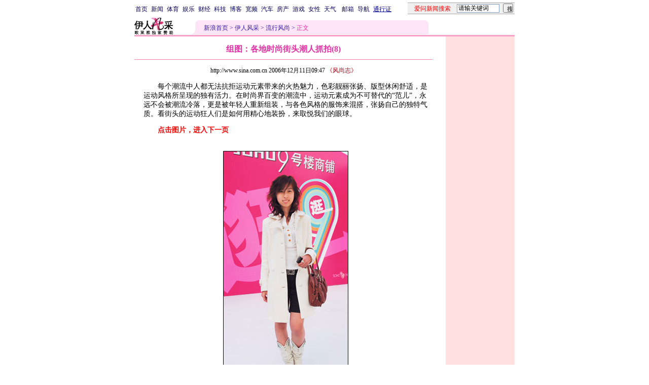

--- FILE ---
content_type: text/html
request_url: http://eladies.sina.com.cn/fa/p/2006/1211/0947344925.html
body_size: 25882
content:
<!--[8,1,344925] published at 2006-12-11 09:52:54 from #092 by 1748-->
<!--《风尚志》-->
<!---->
<html>
<head>
<meta http-equiv="content-type" content="text/html; charset=gb2312">
<meta name="stencil" content="PGLS000121">
<title>组图：各地时尚街头潮人抓拍(8)_伊人风采_新浪网</title>
<meta name="keywords" content="街头,抓拍,时尚,组图：各地时尚街头潮人抓拍(8)">
<meta name="description" content="组图：各地时尚街头潮人抓拍(8)">
<meta name="publishid" content="8,1,344925">
<script type="text/javascript" src="http://image2.sina.com.cn/home/sinaflash.js"></script>
<style type="text/css">
td,li,select,input{font-size:12px}
.f7 {font-size:7px;}
.title12 {font-size:12px}
.title14 {font-size:14.9px;line-height:130%}
.f16 {font-size:16px;}
.ylt{font-size:12px}
.f12{font-size:12px;}
.f14{line-height:130%;font-size:14px;}
.l15 {line-height:150%;}
.l17 {line-height:170%;}
A:link {color: #040093;}
A:visited {color: #800080;}
A:active,A:hover {color : #ff0000}

.c01{color: #B7499C;}
.c02{color:#C21E64;border-color:#C21E64;}
.c03{color: #F0629F;}
.c05{color:#C64CBE;line-height:150%;}
.l15{line-height:150%}
.l13{line-height:130%}
A.a01:link,A.a01:visited {text-decoration:none;color: #07015B;}
A.a01:active,A.a01:hover {text-decoration:none;color : #ff0000}
A.a02:link,A.a02:visited {text-decoration:none;color: #0000ff;}
A.a02:active,A.a02:hover {text-decoration:none;color : #ff0000}
A.a03:link {color: #B7499C;}
A.a03:visited {color: #5C3224;}
A.a03:active,A.a03:hover {color : #ff0000}
A.vw1:link {color:#C64CBE;}
A.vw1:visited {color:#F161B5;}
A.vw1:active,A.vw1:hover {color:#ff0000;}

A.vw2:link {color:#F0629F;text-decoration:none;}
A.vw2:visited {color:#F0629F;text-decoration:none;}
A.vw2:active,A.vw2:hover {color:#ff0000;text-decoration:underline;}

A.vw3:link {color:#B81E66;}
A.vw3:visited {color:#E35497;}
A.vw3:active,A.vw3:hover {color:#ff0000;}
a.zwy:link,a.zwy:active,a.zwy:visited,a.zwy:hover{text-decoration:none;color: #311bad;}


.xgzt{border-top:1px solid #ffe4e2;border-left:1px solid #ffe4e2;margin-top:18px;}
.xgzt td{border-bottom:1px solid #ffe4e2;border-right:1px solid #ffe4e2;}
.xgzt h2,.xgzt h3{margin:0;padding:0;padding:4px;font-size:14px;font-weight:bold;float:left;}


.xgzt h3.jctj{background:url(images/news_temp_009.gif) no-repeat 8px 45%;padding-left:25px;}
	
.redLink a,.redLink a:hover,.redLink a:visited{color:#CC0000}

.bl a{color:#333}

#fdiv table,#fdiv td{border:0;}
/* mouseTips DIV for JS  by zhangping1 */
.mouseTips { font-size:12px; position:absolute;z-index:999;width:380px;padding:0 2px 2px 0;background:#C5D6F2; display:none;}
.closeTipBtn {cursor:pointer;}
</style>

<style>
.yqin {display:inline; height:0px; width:0px; position:absolute; text-align:left;}
A.iask_f14:link,A.iask_f14:visited,A.iask_f14:active,A.iask_f14:hover {font-size:14px;text-decoration:none;color: #ff0000;}
A.akey:link {text-decoration:none;color: #0000ff;}
A.akey:visited {text-decoration:none;color: #800080;}
A.akey:active,A.akey:hover {text-decoration:underline;color : #ff0000}
</style>

<!--${子栏目新闻条数}1★0000-->
<!--${精品库更多页号}<A HREF='/fa/p/2006/1211/0947344925.html' target='_blank'><img src='http://image2.sina.com.cn/lx/fa/p/2006/1211/U1748P8T1D344925F913DT20061211094751_small.jpg' border=1></A>${图片新闻数量}0${新丝路图片数量}-->

<script language="JavaScript">
function setBarPosition(){
	document.getElementById('toolBar').style.top=0
	document.getElementById('toolBar').style.left=614
	document.getElementById('toolBar').style.display='block'
}

function setTailPosition(){
var theHeight=(document.getElementById('toolBar').offsetHeight>document.getElementById('theEnd').offsetTop) ? document.getElementById('toolBar').offsetHeight : document.getElementById('theEnd').offsetTop
	document.getElementById('sinaTail').style.top=theHeight
	document.getElementById('sinaTail').style.left=document.getElementById('theEnd').offsetLeft
	document.getElementById('sinaTail').style.display='block'
	document.getElementById('outer').style.height=theHeight
}
</script>
<script language="JavaScript">
function doZoom(size){
	document.getElementById('zoom').style.fontSize=size+'px'
         setTailPosition()
}

function doPrint(){
var str="<html>\n<meta http-equiv='content-type' content='text/html; charset=gb2312'>";
var article;
var css;
var strAdBegin="<!--NXZW_HZH_BEGIN-->";
var strAdEnd="<!--NXZW_HZH_END-->";
var strFontSize='<a href="javascript:doZoom(16)">大</a> <a href="javascript:doZoom(14)">中</a> <a href="javascript:doZoom(12)">小</a> <font color=#ca90ef>|</font> '.toLowerCase()
var strdoPrint="doPrint()";
var strTmp;

	css="<style>"
	+"td,.f12{font-size:12px}"
	+"body{font-family:宋体}"
	+".f24 {font-size:24px;}"
	+".f14{line-height:130%;font-size:14px;}"
	+".f16 {font-size:16px;}"
	+".title14 {font-size:14px;line-height:130%}"
	+".l17 {line-height:170%;}"
	+".x14 {font-size:14px;line-height:130%}"
         +"a.zwy:link,a.zwy:active,a.zwy:visited,a.zwy:hover{text-decoration:none;color: #311bad;}"
	+"a.htt:link,a.htt:active,a.htt:visited{text-decoration:none;color: #7b4109;}"
	+".yqin {display:inline; height:0px; width:0px; position:absolute; text-align:left;}"
	+"</style>";

	str +=	css;
	str +=	'<meta http-equiv="content-type" content="text/html; charset=gb2312">';
	str +=	'<title>'+document.title+'</title>';
	str +=	"<body bgcolor=#ffffff topmargin=5 leftmargin=5 marginheight=5 marginwidth=5 onLoad='window.print()'>";
	str +=	"<center><table width=600 border=0 cellspacing=0 cellpadding=0><tr><td height=34 width=100><a href=http://eladies.sina.com.cn><img src=http://image2.sina.com.cn/lx/2004-08-16/U179P8T1D105317F1103DT20040816141448.gif width=76 height=33 border=0></a></td><td valign=bottom><a href=http://www.sina.com.cn class=zwy target=_blank>新浪首页</a> <font color=#3118ad>&gt;</font> <a href=http://eladies.sina.com.cn/ class=zwy>伊人风采</a> <font color=#3118ad>&gt;</font> <font color=#898a8e>正文</font>"
	str +=	"</td><td align=right valign=bottom><a href='javascript:history.back()'>返回</a>　<a href='javascript:window.print()'>打印</a>　<a href='javascript:window.print()'>打印</a></td></tr></table>";
	str +=	"<table width=602 border=0 cellpadding=0 cellspacing=0><tr><td>";
	
	article=document.getElementById('article').innerHTML;
	
	if(article.indexOf(strAdBegin)!=-1){
		str +=article.substr(0,article.indexOf(strAdBegin));
		strTmp=article.substr(article.indexOf(strAdEnd)+strAdEnd.length, article.length);
	}else{
		strTmp=article
	}
	str +=strTmp
	str += escape(window.location.href)
	str +=	"</td></tr></table></center>";
	str +=	"</body></html>";
	document.write(str);
	document.close();
}
</script>

<script language="JavaScript">
//发布日期
pagepubtime = "2006-12-11";

//广告显示判断
function checkPubTime(){

	//分解年、月、日
	DateTime = new Array(); 
	DateTime = pagepubtime.split("-");
	var year = DateTime[0];
	var month = DateTime[1];
	var day = DateTime[2];

	//用得到的年、月、日生成日期对象
	var pubTime = new Date(year,month - 1,day);
	//得到当前日期
	var now = new Date();

	//计算出当前日期与发布日期之间的毫秒差值
	var dif = now.getTime() - pubTime.getTime();

	//需要检测的日期差
	var difDay = 180;

	//一天24小时、一小时60分、一分60秒、一秒1000毫秒
	if (dif > difDay * 24 * 60 * 60 * 1000)
	{
		return false;
	}
	return true;
}
</script>
</head>
<body bgcolor=#ffffff topmargin=5 marginheight=5 leftmargin=0 marginwidth=0  onLoad="setTailPosition()"><!-- body code begin -->

<!-- SUDA_CODE_START --> 
<script type="text/javascript"> 
//<!--
(function(){var an="V=2.1.16";var ah=window,F=document,s=navigator,W=s.userAgent,ao=ah.screen,j=ah.location.href;var aD="https:"==ah.location.protocol?"https://s":"http://",ay="beacon.sina.com.cn";var N=aD+ay+"/a.gif?",z=aD+ay+"/g.gif?",R=aD+ay+"/f.gif?",ag=aD+ay+"/e.gif?",aB=aD+"beacon.sinauda.com/i.gif?";var aA=F.referrer.toLowerCase();var aa="SINAGLOBAL",Y="FSINAGLOBAL",H="Apache",P="ULV",l="SUP",aE="UOR",E="_s_acc",X="_s_tentry",n=false,az=false,B=(document.domain=="sina.com.cn")?true:false;var o=0;var aG=false,A=false;var al="";var m=16777215,Z=0,C,K=0;var r="",b="",a="";var M=[],S=[],I=[];var u=0;var v=0;var p="";var am=false;var w=false;function O(){var e=document.createElement("iframe");e.src=aD+ay+"/data.html?"+new Date().getTime();e.id="sudaDataFrame";e.style.height="0px";e.style.width="1px";e.style.overflow="hidden";e.frameborder="0";e.scrolling="no";document.getElementsByTagName("head")[0].appendChild(e)}function k(){var e=document.createElement("iframe");e.src=aD+ay+"/ckctl.html";e.id="ckctlFrame";e.style.height="0px";e.style.width="1px";e.style.overflow="hidden";e.frameborder="0";e.scrolling="no";document.getElementsByTagName("head")[0].appendChild(e)}function q(){var e=document.createElement("script");e.src=aD+ay+"/h.js";document.getElementsByTagName("head")[0].appendChild(e)}function h(aH,i){var D=F.getElementsByName(aH);var e=(i>0)?i:0;return(D.length>e)?D[e].content:""}function aF(){var aJ=F.getElementsByName("sudameta");var aR=[];for(var aO=0;aO<aJ.length;aO++){var aK=aJ[aO].content;if(aK){if(aK.indexOf(";")!=-1){var D=aK.split(";");for(var aH=0;aH<D.length;aH++){var aP=aw(D[aH]);if(!aP){continue}aR.push(aP)}}else{aR.push(aK)}}}var aM=F.getElementsByTagName("meta");for(var aO=0,aI=aM.length;aO<aI;aO++){var aN=aM[aO];if(aN.name=="tags"){aR.push("content_tags:"+encodeURI(aN.content))}}var aL=t("vjuids");aR.push("vjuids:"+aL);var e="";var aQ=j.indexOf("#");if(aQ!=-1){e=escape(j.substr(aQ+1));aR.push("hashtag:"+e)}return aR}function V(aK,D,aI,aH){if(aK==""){return""}aH=(aH=="")?"=":aH;D+=aH;var aJ=aK.indexOf(D);if(aJ<0){return""}aJ+=D.length;var i=aK.indexOf(aI,aJ);if(i<aJ){i=aK.length}return aK.substring(aJ,i)}function t(e){if(undefined==e||""==e){return""}return V(F.cookie,e,";","")}function at(aI,e,i,aH){if(e!=null){if((undefined==aH)||(null==aH)){aH="sina.com.cn"}if((undefined==i)||(null==i)||(""==i)){F.cookie=aI+"="+e+";domain="+aH+";path=/"}else{var D=new Date();var aJ=D.getTime();aJ=aJ+86400000*i;D.setTime(aJ);aJ=D.getTime();F.cookie=aI+"="+e+";domain="+aH+";expires="+D.toUTCString()+";path=/"}}}function f(D){try{var i=document.getElementById("sudaDataFrame").contentWindow.storage;return i.get(D)}catch(aH){return false}}function ar(D,aH){try{var i=document.getElementById("sudaDataFrame").contentWindow.storage;i.set(D,aH);return true}catch(aI){return false}}function L(){var aJ=15;var D=window.SUDA.etag;if(!B){return"-"}if(u==0){O();q()}if(D&&D!=undefined){w=true}ls_gid=f(aa);if(ls_gid===false||w==false){return false}else{am=true}if(ls_gid&&ls_gid.length>aJ){at(aa,ls_gid,3650);n=true;return ls_gid}else{if(D&&D.length>aJ){at(aa,D,3650);az=true}var i=0,aI=500;var aH=setInterval((function(){var e=t(aa);if(w){e=D}i+=1;if(i>3){clearInterval(aH)}if(e.length>aJ){clearInterval(aH);ar(aa,e)}}),aI);return w?D:t(aa)}}function U(e,aH,D){var i=e;if(i==null){return false}aH=aH||"click";if((typeof D).toLowerCase()!="function"){return}if(i.attachEvent){i.attachEvent("on"+aH,D)}else{if(i.addEventListener){i.addEventListener(aH,D,false)}else{i["on"+aH]=D}}return true}function af(){if(window.event!=null){return window.event}else{if(window.event){return window.event}var D=arguments.callee.caller;var i;var aH=0;while(D!=null&&aH<40){i=D.arguments[0];if(i&&(i.constructor==Event||i.constructor==MouseEvent||i.constructor==KeyboardEvent)){return i}aH++;D=D.caller}return i}}function g(i){i=i||af();if(!i.target){i.target=i.srcElement;i.pageX=i.x;i.pageY=i.y}if(typeof i.layerX=="undefined"){i.layerX=i.offsetX}if(typeof i.layerY=="undefined"){i.layerY=i.offsetY}return i}function aw(aH){if(typeof aH!=="string"){throw"trim need a string as parameter"}var e=aH.length;var D=0;var i=/(\u3000|\s|\t|\u00A0)/;while(D<e){if(!i.test(aH.charAt(D))){break}D+=1}while(e>D){if(!i.test(aH.charAt(e-1))){break}e-=1}return aH.slice(D,e)}function c(e){return Object.prototype.toString.call(e)==="[object Array]"}function J(aH,aL){var aN=aw(aH).split("&");var aM={};var D=function(i){if(aL){try{return decodeURIComponent(i)}catch(aP){return i}}else{return i}};for(var aJ=0,aK=aN.length;aJ<aK;aJ++){if(aN[aJ]){var aI=aN[aJ].split("=");var e=aI[0];var aO=aI[1];if(aI.length<2){aO=e;e="$nullName"}if(!aM[e]){aM[e]=D(aO)}else{if(c(aM[e])!=true){aM[e]=[aM[e]]}aM[e].push(D(aO))}}}return aM}function ac(D,aI){for(var aH=0,e=D.length;aH<e;aH++){aI(D[aH],aH)}}function ak(i){var e=new RegExp("^http(?:s)?://([^/]+)","im");if(i.match(e)){return i.match(e)[1].toString()}else{return""}}function aj(aO){try{var aL="ABCDEFGHIJKLMNOPQRSTUVWXYZabcdefghijklmnopqrstuvwxyz0123456789+/=";var D="ABCDEFGHIJKLMNOPQRSTUVWXYZabcdefghijklmnopqrstuvwxyz0123456789-_=";var aQ=function(e){var aR="",aS=0;for(;aS<e.length;aS++){aR+="%"+aH(e[aS])}return decodeURIComponent(aR)};var aH=function(e){var i="0"+e.toString(16);return i.length<=2?i:i.substr(1)};var aP=function(aY,aV,aR){if(typeof(aY)=="string"){aY=aY.split("")}var aX=function(a7,a9){for(var a8=0;a8<a7.length;a8++){if(a7[a8]==a9){return a8}}return -1};var aS=[];var a6,a4,a1="";var a5,a3,a0,aZ="";if(aY.length%4!=0){}var e=/[^A-Za-z0-9\+\/\=]/g;var a2=aL.split("");if(aV=="urlsafe"){e=/[^A-Za-z0-9\-_\=]/g;a2=D.split("")}var aU=0;if(aV=="binnary"){a2=[];for(aU=0;aU<=64;aU++){a2[aU]=aU+128}}if(aV!="binnary"&&e.exec(aY.join(""))){return aR=="array"?[]:""}aU=0;do{a5=aX(a2,aY[aU++]);a3=aX(a2,aY[aU++]);a0=aX(a2,aY[aU++]);aZ=aX(a2,aY[aU++]);a6=(a5<<2)|(a3>>4);a4=((a3&15)<<4)|(a0>>2);a1=((a0&3)<<6)|aZ;aS.push(a6);if(a0!=64&&a0!=-1){aS.push(a4)}if(aZ!=64&&aZ!=-1){aS.push(a1)}a6=a4=a1="";a5=a3=a0=aZ=""}while(aU<aY.length);if(aR=="array"){return aS}var aW="",aT=0;for(;aT<aS.lenth;aT++){aW+=String.fromCharCode(aS[aT])}return aW};var aI=[];var aN=aO.substr(0,3);var aK=aO.substr(3);switch(aN){case"v01":for(var aJ=0;aJ<aK.length;aJ+=2){aI.push(parseInt(aK.substr(aJ,2),16))}return decodeURIComponent(aQ(aP(aI,"binnary","array")));break;case"v02":aI=aP(aK,"urlsafe","array");return aQ(aP(aI,"binnary","array"));break;default:return decodeURIComponent(aO)}}catch(aM){return""}}var ap={screenSize:function(){return(m&8388608==8388608)?ao.width+"x"+ao.height:""},colorDepth:function(){return(m&4194304==4194304)?ao.colorDepth:""},appCode:function(){return(m&2097152==2097152)?s.appCodeName:""},appName:function(){return(m&1048576==1048576)?((s.appName.indexOf("Microsoft Internet Explorer")>-1)?"MSIE":s.appName):""},cpu:function(){return(m&524288==524288)?(s.cpuClass||s.oscpu):""},platform:function(){return(m&262144==262144)?(s.platform):""},jsVer:function(){if(m&131072!=131072){return""}var aI,e,aK,D=1,aH=0,i=(s.appName.indexOf("Microsoft Internet Explorer")>-1)?"MSIE":s.appName,aJ=s.appVersion;if("MSIE"==i){e="MSIE";aI=aJ.indexOf(e);if(aI>=0){aK=window.parseInt(aJ.substring(aI+5));if(3<=aK){D=1.1;if(4<=aK){D=1.3}}}}else{if(("Netscape"==i)||("Opera"==i)||("Mozilla"==i)){D=1.3;e="Netscape6";aI=aJ.indexOf(e);if(aI>=0){D=1.5}}}return D},network:function(){if(m&65536!=65536){return""}var i="";i=(s.connection&&s.connection.type)?s.connection.type:i;try{F.body.addBehavior("#default#clientCaps");i=F.body.connectionType}catch(D){i="unkown"}return i},language:function(){return(m&32768==32768)?(s.systemLanguage||s.language):""},timezone:function(){return(m&16384==16384)?(new Date().getTimezoneOffset()/60):""},flashVer:function(){if(m&8192!=8192){return""}var aK=s.plugins,aH,aL,aN;if(aK&&aK.length){for(var aJ in aK){aL=aK[aJ];if(aL.description==null){continue}if(aH!=null){break}aN=aL.description.toLowerCase();if(aN.indexOf("flash")!=-1){aH=aL.version?parseInt(aL.version):aN.match(/\d+/);continue}}}else{if(window.ActiveXObject){for(var aI=10;aI>=2;aI--){try{var D=new ActiveXObject("ShockwaveFlash.ShockwaveFlash."+aI);if(D){aH=aI;break}}catch(aM){}}}else{if(W.indexOf("webtv/2.5")!=-1){aH=3}else{if(W.indexOf("webtv")!=-1){aH=2}}}}return aH},javaEnabled:function(){if(m&4096!=4096){return""}var D=s.plugins,i=s.javaEnabled(),aH,aI;if(i==true){return 1}if(D&&D.length){for(var e in D){aH=D[e];if(aH.description==null){continue}if(i!=null){break}aI=aH.description.toLowerCase();if(aI.indexOf("java plug-in")!=-1){i=parseInt(aH.version);continue}}}else{if(window.ActiveXObject){i=(new ActiveXObject("JavaWebStart.IsInstalled")!=null)}}return i?1:0}};var ad={pageId:function(i){var D=i||r,aK="-9999-0-0-1";if((undefined==D)||(""==D)){try{var aH=h("publishid");if(""!=aH){var aJ=aH.split(",");if(aJ.length>0){if(aJ.length>=3){aK="-9999-0-"+aJ[1]+"-"+aJ[2]}D=aJ[0]}}else{D="0"}}catch(aI){D="0"}D=D+aK}return D},sessionCount:function(){var e=t("_s_upa");if(e==""){e=0}return e},excuteCount:function(){return SUDA.sudaCount},referrer:function(){if(m&2048!=2048){return""}var e=/^[^\?&#]*.swf([\?#])?/;if((aA=="")||(aA.match(e))){var i=V(j,"ref","&","");if(i!=""){return escape(i)}}return escape(aA)},isHomepage:function(){if(m&1024!=1024){return""}var D="";try{F.body.addBehavior("#default#homePage");D=F.body.isHomePage(j)?"Y":"N"}catch(i){D="unkown"}return D},PGLS:function(){return(m&512==512)?h("stencil"):""},ZT:function(){if(m&256!=256){return""}var e=h("subjectid");e.replace(",",".");e.replace(";",",");return escape(e)},mediaType:function(){return(m&128==128)?h("mediaid"):""},domCount:function(){return(m&64==64)?F.getElementsByTagName("*").length:""},iframeCount:function(){return(m&32==32)?F.getElementsByTagName("iframe").length:""}};var av={visitorId:function(){var i=15;var e=t(aa);if(e.length>i&&u==0){return e}else{return}},fvisitorId:function(e){if(!e){var e=t(Y);return e}else{at(Y,e,3650)}},sessionId:function(){var e=t(H);if(""==e){var i=new Date();e=Math.random()*10000000000000+"."+i.getTime()}return e},flashCookie:function(e){if(e){}else{return p}},lastVisit:function(){var D=t(H);var aI=t(P);var aH=aI.split(":");var aJ="",i;if(aH.length>=6){if(D!=aH[4]){i=new Date();var e=new Date(window.parseInt(aH[0]));aH[1]=window.parseInt(aH[1])+1;if(i.getMonth()!=e.getMonth()){aH[2]=1}else{aH[2]=window.parseInt(aH[2])+1}if(((i.getTime()-e.getTime())/86400000)>=7){aH[3]=1}else{if(i.getDay()<e.getDay()){aH[3]=1}else{aH[3]=window.parseInt(aH[3])+1}}aJ=aH[0]+":"+aH[1]+":"+aH[2]+":"+aH[3];aH[5]=aH[0];aH[0]=i.getTime();at(P,aH[0]+":"+aH[1]+":"+aH[2]+":"+aH[3]+":"+D+":"+aH[5],360)}else{aJ=aH[5]+":"+aH[1]+":"+aH[2]+":"+aH[3]}}else{i=new Date();aJ=":1:1:1";at(P,i.getTime()+aJ+":"+D+":",360)}return aJ},userNick:function(){if(al!=""){return al}var D=unescape(t(l));if(D!=""){var i=V(D,"ag","&","");var e=V(D,"user","&","");var aH=V(D,"uid","&","");var aJ=V(D,"sex","&","");var aI=V(D,"dob","&","");al=i+":"+e+":"+aH+":"+aJ+":"+aI;return al}else{return""}},userOrigin:function(){if(m&4!=4){return""}var e=t(aE);var i=e.split(":");if(i.length>=2){return i[0]}else{return""}},advCount:function(){return(m&2==2)?t(E):""},setUOR:function(){var aL=t(aE),aP="",i="",aO="",aI="",aM=j.toLowerCase(),D=F.referrer.toLowerCase();var aQ=/[&|?]c=spr(_[A-Za-z0-9]{1,}){3,}/;var aK=new Date();if(aM.match(aQ)){aO=aM.match(aQ)[0]}else{if(D.match(aQ)){aO=D.match(aQ)[0]}}if(aO!=""){aO=aO.substr(3)+":"+aK.getTime()}if(aL==""){if(t(P)==""){aP=ak(D);i=ak(aM)}at(aE,aP+","+i+","+aO,365)}else{var aJ=0,aN=aL.split(",");if(aN.length>=1){aP=aN[0]}if(aN.length>=2){i=aN[1]}if(aN.length>=3){aI=aN[2]}if(aO!=""){aJ=1}else{var aH=aI.split(":");if(aH.length>=2){var e=new Date(window.parseInt(aH[1]));if(e.getTime()<(aK.getTime()-86400000*30)){aJ=1}}}if(aJ){at(aE,aP+","+i+","+aO,365)}}},setAEC:function(e){if(""==e){return}var i=t(E);if(i.indexOf(e+",")<0){i=i+e+","}at(E,i,7)},ssoInfo:function(){var D=unescape(aj(t("sso_info")));if(D!=""){if(D.indexOf("uid=")!=-1){var i=V(D,"uid","&","");return escape("uid:"+i)}else{var e=V(D,"u","&","");return escape("u:"+unescape(e))}}else{return""}},subp:function(){return t("SUBP")}};var ai={CI:function(){var e=["sz:"+ap.screenSize(),"dp:"+ap.colorDepth(),"ac:"+ap.appCode(),"an:"+ap.appName(),"cpu:"+ap.cpu(),"pf:"+ap.platform(),"jv:"+ap.jsVer(),"ct:"+ap.network(),"lg:"+ap.language(),"tz:"+ap.timezone(),"fv:"+ap.flashVer(),"ja:"+ap.javaEnabled()];return"CI="+e.join("|")},PI:function(e){var i=["pid:"+ad.pageId(e),"st:"+ad.sessionCount(),"et:"+ad.excuteCount(),"ref:"+ad.referrer(),"hp:"+ad.isHomepage(),"PGLS:"+ad.PGLS(),"ZT:"+ad.ZT(),"MT:"+ad.mediaType(),"keys:","dom:"+ad.domCount(),"ifr:"+ad.iframeCount()];return"PI="+i.join("|")},UI:function(){var e=["vid:"+av.visitorId(),"sid:"+av.sessionId(),"lv:"+av.lastVisit(),"un:"+av.userNick(),"uo:"+av.userOrigin(),"ae:"+av.advCount(),"lu:"+av.fvisitorId(),"si:"+av.ssoInfo(),"rs:"+(n?1:0),"dm:"+(B?1:0),"su:"+av.subp()];return"UI="+e.join("|")},EX:function(i,e){if(m&1!=1){return""}i=(null!=i)?i||"":b;e=(null!=e)?e||"":a;return"EX=ex1:"+i+"|ex2:"+e},MT:function(){return"MT="+aF().join("|")},V:function(){return an},R:function(){return"gUid_"+new Date().getTime()}};function ax(){var aK="-",aH=F.referrer.toLowerCase(),D=j.toLowerCase();if(""==t(X)){if(""!=aH){aK=ak(aH)}at(X,aK,"","weibo.com")}var aI=/weibo.com\/reg.php/;if(D.match(aI)){var aJ=V(unescape(D),"sharehost","&","");var i=V(unescape(D),"appkey","&","");if(""!=aJ){at(X,aJ,"","weibo.com")}at("appkey",i,"","weibo.com")}}function d(e,i){G(e,i)}function G(i,D){D=D||{};var e=new Image(),aH;if(D&&D.callback&&typeof D.callback=="function"){e.onload=function(){clearTimeout(aH);aH=null;D.callback(true)}}SUDA.img=e;e.src=i;aH=setTimeout(function(){if(D&&D.callback&&typeof D.callback=="function"){D.callback(false);e.onload=null}},D.timeout||2000)}function x(e,aH,D,aI){SUDA.sudaCount++;if(!av.visitorId()&&!L()){if(u<3){u++;setTimeout(x,500);return}}var i=N+[ai.V(),ai.CI(),ai.PI(e),ai.UI(),ai.MT(),ai.EX(aH,D),ai.R()].join("&");G(i,aI)}function y(e,D,i){if(aG||A){return}if(SUDA.sudaCount!=0){return}x(e,D,i)}function ab(e,aH){if((""==e)||(undefined==e)){return}av.setAEC(e);if(0==aH){return}var D="AcTrack||"+t(aa)+"||"+t(H)+"||"+av.userNick()+"||"+e+"||";var i=ag+D+"&gUid_"+new Date().getTime();d(i)}function aq(aI,e,i,aJ){aJ=aJ||{};if(!i){i=""}else{i=escape(i)}var aH="UATrack||"+t(aa)+"||"+t(H)+"||"+av.userNick()+"||"+aI+"||"+e+"||"+ad.referrer()+"||"+i+"||"+(aJ.realUrl||"")+"||"+(aJ.ext||"");var D=ag+aH+"&gUid_"+new Date().getTime();d(D,aJ)}function aC(aK){var i=g(aK);var aI=i.target;var aH="",aL="",D="";var aJ;if(aI!=null&&aI.getAttribute&&(!aI.getAttribute("suda-uatrack")&&!aI.getAttribute("suda-actrack")&&!aI.getAttribute("suda-data"))){while(aI!=null&&aI.getAttribute&&(!!aI.getAttribute("suda-uatrack")||!!aI.getAttribute("suda-actrack")||!!aI.getAttribute("suda-data"))==false){if(aI==F.body){return}aI=aI.parentNode}}if(aI==null||aI.getAttribute==null){return}aH=aI.getAttribute("suda-actrack")||"";aL=aI.getAttribute("suda-uatrack")||aI.getAttribute("suda-data")||"";sudaUrls=aI.getAttribute("suda-urls")||"";if(aL){aJ=J(aL);if(aI.tagName.toLowerCase()=="a"){D=aI.href}opts={};opts.ext=(aJ.ext||"");aJ.key&&SUDA.uaTrack&&SUDA.uaTrack(aJ.key,aJ.value||aJ.key,D,opts)}if(aH){aJ=J(aH);aJ.key&&SUDA.acTrack&&SUDA.acTrack(aJ.key,aJ.value||aJ.key)}}if(window.SUDA&&Object.prototype.toString.call(window.SUDA)==="[object Array]"){for(var Q=0,ae=SUDA.length;Q<ae;Q++){switch(SUDA[Q][0]){case"setGatherType":m=SUDA[Q][1];break;case"setGatherInfo":r=SUDA[Q][1]||r;b=SUDA[Q][2]||b;a=SUDA[Q][3]||a;break;case"setPerformance":Z=SUDA[Q][1];break;case"setPerformanceFilter":C=SUDA[Q][1];break;case"setPerformanceInterval":K=SUDA[Q][1]*1||0;K=isNaN(K)?0:K;break;case"setGatherMore":M.push(SUDA[Q].slice(1));break;case"acTrack":S.push(SUDA[Q].slice(1));break;case"uaTrack":I.push(SUDA[Q].slice(1));break}}}aG=(function(D,i){if(ah.top==ah){return false}else{try{if(F.body.clientHeight==0){return false}return((F.body.clientHeight>=D)&&(F.body.clientWidth>=i))?false:true}catch(aH){return true}}})(320,240);A=(function(){return false})();av.setUOR();var au=av.sessionId();window.SUDA=window.SUDA||[];SUDA.sudaCount=SUDA.sudaCount||0;SUDA.log=function(){x.apply(null,arguments)};SUDA.acTrack=function(){ab.apply(null,arguments)};SUDA.uaTrack=function(){aq.apply(null,arguments)};U(F.body,"click",aC);window.GB_SUDA=SUDA;GB_SUDA._S_pSt=function(){};GB_SUDA._S_acTrack=function(){ab.apply(null,arguments)};GB_SUDA._S_uaTrack=function(){aq.apply(null,arguments)};window._S_pSt=function(){};window._S_acTrack=function(){ab.apply(null,arguments)};window._S_uaTrack=function(){aq.apply(null,arguments)};window._S_PID_="";if(!window.SUDA.disableClickstream){y()}try{k()}catch(T){}})();
//-->
</script> 
<noScript> 
<div style='position:absolute;top:0;left:0;width:0;height:0;visibility:hidden'><img width=0 height=0 src='//beacon.sina.com.cn/a.gif?noScript' border='0' alt='' /></div> 
</noScript> 
<!-- SUDA_CODE_END -->

<!-- SSO_GETCOOKIE_START -->
<script type="text/javascript">var sinaSSOManager=sinaSSOManager||{};sinaSSOManager.getSinaCookie=function(){function dc(u){if(u==undefined){return""}var decoded=decodeURIComponent(u);return decoded=="null"?"":decoded}function ps(str){var arr=str.split("&");var arrtmp;var arrResult={};for(var i=0;i<arr.length;i++){arrtmp=arr[i].split("=");arrResult[arrtmp[0]]=dc(arrtmp[1])}return arrResult}function gC(name){var Res=eval("/"+name+"=([^;]+)/").exec(document.cookie);return Res==null?null:Res[1]}var sup=dc(gC("SUP"));if(!sup){sup=dc(gC("SUR"))}if(!sup){return null}return ps(sup)};</script>
<!-- SSO_GETCOOKIE_END -->

<script type="text/javascript">new function(r,s,t){this.a=function(n,t,e){if(window.addEventListener){n.addEventListener(t,e,false);}else if(window.attachEvent){n.attachEvent("on"+t,e);}};this.b=function(f){var t=this;return function(){return f.apply(t,arguments);};};this.c=function(){var f=document.getElementsByTagName("form");for(var i=0;i<f.length;i++){var o=f[i].action;if(this.r.test(o)){f[i].action=o.replace(this.r,this.s);}}};this.r=r;this.s=s;this.d=setInterval(this.b(this.c),t);this.a(window,"load",this.b(function(){this.c();clearInterval(this.d);}));}(/http:\/\/www\.google\.c(om|n)\/search/, "http://keyword.sina.com.cn/searchword.php", 250);</script>
<!-- body code end -->

<center>
<!--导航start-->
<style>.h3 {font-size:7px;color:#FFBD00}</style>
<table width=750 border=0 cellspacing=0 cellpadding=0>
<tr><td>

<script>
function getCookie(name) {

  var search;

  search = name + "="
  offset = document.cookie.indexOf(search) 
  if (offset != -1) {
    offset += search.length ;
    end = document.cookie.indexOf(";", offset) ;
    if (end == -1)
      end = document.cookie.length;
    return document.cookie.substring(offset, end);
  }
  else
    return "";
}

function unipro_clearCookie(name ) {
	document.cookie=name+"=; " + "domain=sina.com.cn; path=/; ";     
	//bites = document.cookie.split("; ");
} 

function getMobileNum(ckName){
var userInfo = getCookie(ckName).split(":");
	return userInfo[2];
}

function unipro_UniProLogout() {
	unipro_clearCookie("SINAPRO");
	unipro_clearCookie("SINA-AVATAR");
	unipro_clearCookie("SINAPROC");
	unipro_clearCookie("nick");
	unipro_clearCookie("SINA_NU");      
	unipro_clearCookie("SINA_OU");
	unipro_clearCookie("appmask");
	unipro_clearCookie("gender");
	unipro_clearCookie("UNIPROTM");
	unipro_clearCookie("UNIPROU");
	unipro_clearCookie("SINA_USER");
	unipro_clearCookie("SMS_COOKIE");
	return true;
}

function getUniproUrl_stand(){
	window.location='http://unipro.sina.com.cn/';
	return false;
}

function getUniproUrl_welcome(){
	unipro_UniProLogout();
	window.location='http://unipro.sina.com.cn';
	return false;	
}

function print_stand_unipro_head()
{
	document.write("<table border=0 cellpadding=0 cellspacing=0 width=100%><tr align=center><td><a href=http://www.sina.com.cn class=a01>首页</a></td><td width=4></td><td><a href=http://news.sina.com.cn class=a01>新闻</a></td><td width=4></td><td><a href=http://sports.sina.com.cn class=a01>体育</a></td><td width=4></td><td><a href=http://ent.sina.com.cn class=a01>娱乐</a></td><td width=4></td><td><a href=http://finance.sina.com.cn/ class=a01>财经</a></td><td width=4></td><td><a href=http://tech.sina.com.cn/ class=a01>科技</a><td width=4></td></td><td><a href=http://blog.sina.com.cn/ class=a01>博客</a></td><td width=4></td><td><a href=http://bn.sina.com.cn/ class=a01>宽频</a></td><td width=4></td><td><a href=http://auto.sina.com.cn/ class=a01>汽车</a></td><td width=4></td><td><a href=http://house.sina.com.cn/ class=a01>房产</a></td><td width=4></td><td><a href=http://games.sina.com.cn class=a01>游戏</a></td><td width=4></td><td><a href=http://eladies.sina.com.cn/ class=a01>女性</a></td><td width=4></td><td><a href=http://weather.news.sina.com.cn/ class=a01>天气</a></td><td width=4></td><td width=4></td><td><a href=http://mail.sina.com.cn class=a01>邮箱</a></td><td width=4></td></td><td><a href=http://news.sina.com.cn/guide/ class=a01>导航</a></td><td width=4></td><td ><a href=# onClick='return getUniproUrl_stand()'>通行证</a></td><td align=right style=\"padding-bottom:4px;\"><table width=211 border=0 align=right cellpadding=0 cellspacing=0>	<tr><td width=211 colspan=3 height=1 bgcolor=#A9A9A9></td>	</tr>	<form name=\"_searchiask\" method=get action=\"http://www.iask.com/n\" onsubmit=\"return checkiask()\" target=_blank><input type=hidden name=from value=sinanews><input type=hidden name=f value=n><input type=hidden name=fnp_h value=1><tr bgcolor=#F0F0F0><td width=97 height=21 align=center style=\"padding-top:3px;\"><a href=http://n.iask.com target=_blank  class=a01><font color=#ff0000>爱问新闻搜索</font></a></td><td width=91><input type=text name=\"k\" size=12 style=\"width:84px;height:17px;border:1px solid #7F9DB9;\" value=\"请输关键词\" onClick=\"javascript:if(this.value=='请输关键词')this.value='';\"></td>	<td width=23><input type=submit style=\"width:20px;height:18px\" value=\"搜\"></td>	</tr>	<tr><td colspan=3 height=1 bgcolor=#A9A9A9></td>	</tr>	</form>	</table></td></tr></table>");
	
	document.write("</td><td align=right>");
	
	
}

function print_stand_unipro_welcome()
{
	var unipro_login_nickname = getCookie( "nick" );
	var unipro_login_pos = unipro_login_nickname.indexOf( "(" );
	if ( unipro_login_pos != -1 )
	{
		unipro_login_nickname = unipro_login_nickname.substr( 0, unipro_login_pos );
	}
	
	document.write("<table border=0 cellpadding=0 cellspacing=0 width=100%><tr align=center><td><a href=http://www.sina.com.cn class=a01>首页</a></td><td width=4></td><td><a href=http://news.sina.com.cn class=a01>新闻</a></td><td width=4></td><td><a href=http://sports.sina.com.cn class=a01>体育</a></td><td width=4></td><td><a href=http://ent.sina.com.cn class=a01>娱乐</a></td><td width=4></td><td><a href=http://finance.sina.com.cn/ class=a01>财经</a></td><td width=4></td><td><a href=http://tech.sina.com.cn/ class=a01>科技</a></td><td><a href=http://blog.sina.com.cn/ class=a01>博客</a></td><td><a href=http://bn.sina.com.cn/ class=a01>宽频</a></td><td width=4></td><td width=4></td><td><a href=http://auto.sina.com.cn/ class=a01>汽车</a></td><td width=4></td><td><a href=http://house.sina.com.cn/ class=a01><font color=red>房产</font></a></td><td width=4></td><td><a href=http://games.sina.com.cn class=a01>游戏</a></td><td width=4></td><td><a href=http://eladies.sina.com.cn/ class=a01>女性</a></td><td width=4></td><td><a href=http://weather.news.sina.com.cn/ class=a01>天气</a></td><td width=4></td><td width=4></td><td><a href=http://mail.sina.com.cn class=a01>邮箱</a></td><td width=4></td></td><td><a href=http://news.sina.com.cn/guide/ class=a01>导航</a></td><td width=4></td></tr></table>");
	
	document.write("</td><td align=right>");
	
	document.write("<table height=25 border=0 cellpadding=0 cellspacing=0>");
	document.write("<tr>");
	
	if ( unipro_login_nickname!="" && unipro_login_nickname!="null" && unipro_login_nickname!=null && unipro_login_nickname!="undefined" ) {
	        
		if (unipro_login_nickname.length > 4)
		{
			unipro_login_nickname = unipro_login_nickname.substr(0, 4);
			unipro_login_nickname += "..";
		}

		document.write("<td align=right> "+unipro_login_nickname+"</td><td width=4></td><td><a href=# onClick='return getUniproUrl_welcome()'><font color=#0000ff>退出</font></a>");
	} else {
		document.write( "<td align=right> 新浪过客" +"</td><td width=4></td><td><a href=# onClick='return getUniproUrl_welcome()'><font color=#0000ff>退出</font></a>");
	}
	document.write("&nbsp;</td><td style=\"padding-bottom:4px;\"><table width=211 border=0 align=right cellpadding=0 cellspacing=0>	<tr><td width=211 colspan=3 height=1 bgcolor=#A9A9A9></td>	</tr>	<form name=\"_searchiask\" method=get action=\"http://www.iask.com/n\" onsubmit=\"return checkiask()\" target=_blank><input type=hidden name=f value=n><input type=hidden name=fnp_h value=1><tr bgcolor=#F0F0F0><td width=97 height=21 align=center style=\"padding-top:3px;\"><a href=http://n.iask.com target=_blank  class=a01><font color=#ff0000>爱问新闻搜索</font></a></td><td width=91><input type=hidden name=from value=sinanews><input type=text name=\"k\" size=12 style=\"width:84px;height:17px;border:1px solid #7F9DB9;\" value=\"请输关键词\" onClick=\"javascript:if(this.value=='请输关键词')this.value='';\"></td>	<td width=23><input type=submit style=\"width:20px;height:18px\" value=\"搜\"></td>	</tr>	<tr><td colspan=3 height=1 bgcolor=#A9A9A9></td>	</tr>	</form>	</table></td></tr>");
	document.write("</table>");
}

function checkiask()
{
	if (document._searchiask.k.value=="请输关键词" || document._searchiask.k.value=="" )
	{
		window.open("http://iask.com");
		return false;
	}
	return true;
}
</script>

<script language="javascript">
if (getCookie("SINAPRO") == "") {
	print_stand_unipro_head();

} else {

	print_stand_unipro_welcome();

}
</script>
</td></tr>
</table>
<!--导航end-->


<!--header:end-->
<div id=PublicRelation6 name="PublicRelation" style="DISPLAY:none">
<!--ADS:begin=PDPS000000000676:{2056777B-BF17-4635-A4FD-009265AFC08C}--><!--009265AFC08C--><div id="flashcontent_5AFC08">不支持Flash</div>
<script type="text/javascript">
var objFlash = new sinaFlash("http://ad4.sina.com.cn/200612/08/76178_lady-newsdingtong-75090.swf", "", "750", "90", "7", "", false,"high");
objFlash.addParam("wmode", "opaque");
objFlash.write("flashcontent_5AFC08");	
</script><!--$$ zhuyan/2006-12-11 ~ 2006-12-11/B $--><!--ADS:end-->
<!--广告:PDPS000000000676-->
</td></tr></table>
</div>
<SCRIPT>	 
  //<!--广告发布-->
<!--
if (checkPubTime())
{
	document.getElementById("PublicRelation6").style.display="";
}
-->
</SCRIPT>

<table width="750" border="0" cellpadding="0" cellspacing="0">
<tr><td width="113" height="36" valign="bottom"><img src=http://image2.sina.com.cn/lx/2004-08-16/U179P8T1D105317F1103DT20040816141448.gif  height=33 alt="伊人风采"></td>
    <td width="503" valign="bottom">
	<table width="467" border="0" cellpadding="0" cellspacing="0" bgcolor="#FDE4F7">
	<tr><td width="15" height="28" valign="top"><img src="http://image2.sina.com.cn/lx/news/2006/0629/nxfc_lmy_001.gif" width="15" height="28"></td>
		<td width="441" valign="middle" style="padding-top:3px; ">&nbsp;&nbsp;&nbsp;<a href=http://www.sina.com.cn class=zwy target=_blank>新浪首页</a> <font color=#3118ad>&gt;</font> <a href=/ class=zwy target=_blank>伊人风采</a> <font color=#3118ad>&gt;</font> <a href=/fashion1/ class=zwy title='流行风尚'> 流行风尚</a> <font color=#3118ad>&gt;</font>   <font color=#EA2EA6>正文</font></td>
	<td width="11" valign="top"><img src="http://image2.sina.com.cn/lx/news/2006/0629/nxfc_lmy_002.gif" width="11" height="28"></td>
	</tr>
	</table></td>
<td width="134" align="center" valign="middle"></td></tr>
<tr><td height="1" bgcolor="#FFFFFF" colspan="4"></td></tr>
<tr><td height="3" bgcolor="#FE9FC9" colspan="4"></td></tr>
</table>
<div id="outer" style="position:relative;width:750px">
<table width=750 border=0 cellpadding=0 cellspacing=0>
<tr valign=top><td width=602>
        <div id=article>
	<table border=0 cellspacing=0 cellpadding=0 style="border-bottom:1px solid #FE82B7; ">
	<tr><td height="45" width="588" valign="top" align="center" class=f16 style="color:#E530A6; padding-top:15px;"><b>组图：各地时尚街头潮人抓拍(8)</b></td></tr>
	</table>
	<table width=602 border=0 cellpadding=0 cellspacing=0>
	<tr valign=top><td width=588 align=right>

<table width=100%>
		<tr><td height=40 align=center>http://www.sina.com.cn 2006年12月11日09:47 <font color=#A20010>《风尚志》</font></td></tr>
		</table>

		
		
		
		<table width=570 border=0 cellspacing=0 cellpadding=0>
				<tr><td class=f14 width=560>
				
				
			
			<font id="zoom" class=f14>
				 <p>　　每个潮流中人都无法抗拒运动元素带来的火热魅力，色彩靓丽张扬、版型休闲舒适，是运动风格所呈现的独有活力。在时尚界百变的潮流中，运动元素成为不可替代的“范儿”，永远不会被潮流冷落，更是被年轻人重新组装，与各色风格的服饰来混搭，张扬自己的独特气质。看街头的运动狂人们是如何用精心地装扮，来取悦我们的眼球。</p>

<p><font color=#ff0000>　　<strong>点击图片，进入下一页</strong></font></p>
<p><center><a name="page_pic"></a><br><a href="http://eladies.sina.com.cn/fa/p/2006/1211/0947344926.html#page_pic"><img src="http://image2.sina.com.cn/lx/fa/p/2006/1211/U1748P8T1D344925F913DT20061211094751.jpg" border=1 style="border-color:black;" alt="点击图片进入下一页"></a><br><img src="http://image2.sina.com.cn/home/c.gif" height=3 width=1><br><font class=f12><div align=center>北京 </div></font></center></p> 

<p>　　干净的白色衬衫与黑色五分裤的搭配，是干练女性的优雅装扮典范，白色风衣与白色复古长靴的呼应，将干练的形象注入更浓郁的女人味。棕色挎包让整体散发时尚气息。 </p>
<span id="_function_code_page"><p align=right><a style="FONT-SIZE: 14px" href="http://eladies.sina.com.cn/fa/p/2006/1211/0947344924.html">[上一页]</a>　<a href="http://eladies.sina.com.cn/fa/p/2006/1211/0947344918.html">[1]</a>　<a href="http://eladies.sina.com.cn/fa/p/2006/1211/0947344919.html">[2]</a>　<a href="http://eladies.sina.com.cn/fa/p/2006/1211/0947344920.html">[3]</a>　<a href="http://eladies.sina.com.cn/fa/p/2006/1211/0947344921.html">[4]</a>　<a href="http://eladies.sina.com.cn/fa/p/2006/1211/0947344922.html">[5]</a>　<a href="http://eladies.sina.com.cn/fa/p/2006/1211/0947344923.html">[6]</a>　<a href="http://eladies.sina.com.cn/fa/p/2006/1211/0947344924.html">[7]</a>　[8]　<a href="http://eladies.sina.com.cn/fa/p/2006/1211/0947344926.html">[9]</a>　<a href="http://eladies.sina.com.cn/fa/p/2006/1211/0948344927.html">[10]</a><br>　<a style="FONT-SIZE: 14px" href="http://eladies.sina.com.cn/fa/p/2006/1211/0947344926.html">[下一页]</a></p></span><!--page_type=1 page_info=10_8_344918--></p><!--NXZW_HZH_BEGIN--><table align=left border=0  cellpadding=0 cellspacing=0><tr><td><div id=PublicRelation7 name="PublicRelation" style="DISPLAY:none"><!--PipAD:start--><!--NEWSZW_HZH_BEGIN--><!--PipAD:start--><table  border=0 style="margin-top:10px;margin-bottom:3px;margin-left:4px;margin-right:7px"><tr><td>
<center>
<!--女性新闻内页画中画开始-->
<span><IFRAME MARGINHEIGHT=0 MARGINWIDTH=0 FRAMEBORDER=0 WIDTH=360 HEIGHT=300 SCROLLING=NO SRC="http://210.adsina.allyes.com/main/adfshow?user=AFP6_for_SINA|eladies|eladiesPIP&db=sina&border=0&local=yes">
<SCRIPT LANGUAGE="JavaScript1.1" SRC="http://210.adsina.allyes.com/main/adfshow?user=AFP6_for_SINA|eladies|eladiesPIP&db=sina&local=yes&js=on"></SCRIPT>
<NOSCRIPT><A HREF="http://210.adsina.allyes.com/main/adfclick?user=AFP6_for_SINA|eladies|eladiesPIP&db=sina"><IMG SRC="http://210.adsina.allyes.com/main/adfshow?user=AFP6_for_SINA|eladies|eladiesPIP&db=sina" WIDTH=360 HEIGHT=300 BORDER=0></a></NOSCRIPT></IFRAME></span>
<!--女性新闻内页画中画结束-->
</center>
</td></tr></table><!--PipAD:end--><!--NEWSZW_HZH_END--><!--PipAD:end--></div></td></tr></table><!--NXZW_HZH_END-->         	      
			</font>
				</td><td width=10></td></tr>
				</table>
		
<!--$ {论坛推荐显示}-->

		

		<table width=100% border=0 cellspacing=0 cellpadding=0>
<tr><td align=right style='padding-bottom:10px;padding-top:10px;'><br>	
                </td></tr>
<tr><td></td></tr>
<tr><td align=center><table width=565 border=0 cellspacing=0 cellpadding=0><tr><td align=right>【<a href=http://comment4.news.sina.com.cn/comment/comment4.html?channel=shuo&newsid=8-1-344925>发表评论</a><span name="cmnt_count" cmnt_id="shuo:8-1-344925:0" p_id="1008" p_key="8-1-344925" p_url="http://eladies.sina.com.cn/fa/p/2006/1211/0947344925.html" p_expara=""  show_limit="20,0" style="display:none">&nbsp;_COUNT_条</span>】</td></tr></table></td></tr>
		<tr><td class=f14 align=right>
		<br clear=all>
               
                
<!--
 <p align=right>$ {责任编辑}</p></td><td width=10></td></tr>
-->
		 
        	 
	<TABLE cellSpacing=0 cellPadding=0 width=565 border=0>
        <TR>
          <TD width=20></TD>
          <TD class=f14 align=left>
            <P>			 
				<script>
				<!--
				function ck()
				{
						if((document.f.k.value=="")||(document.f.k.value=="请输关键词"))
						{
								window.open("http://iask.com");
								return false;
						} 
						else
						{
						document.f.action="http://iask.com/n";
						}				
				}
        function se()
				{
						if((document.f.k.value=="")||(document.f.k.value=="请输关键词"))
						{
								window.open("http://iask.com");
								return false;
						} 
						else
						{
							document.f.action="http://iask.com/s";
							document.f.submit();
							return true;
						}								
				}
function seBlog()
				{
						if((document.f.k.value=="")||(document.f.k.value=="请输关键词"))
						{
								window.open("http://iask.com");
								return false;
						} 
						else
						{						  
		          document.f.q.value=document.f.k.value;	
							document.f.s.value=1;
							document.f.action="http://blog.iask.com/b";
							document.f.submit();
							document.f.s.value="";
							document.f.q.value="";
							return true;
						}								
				}
				//-->
				</script>
<TABLE width=528 border=0 cellPadding=0 cellSpacing=0 style="border-bottom:0px solid #c6c9d1;">
               <form name=f method=get onSubmit="return ck()" action=http://iask.com/n target="_blank">
                <TR>
                  <TD width="381" height=30 class=f14 style="padding-left:10px"><a href=http://iask.com target=_blank >爱问(iAsk.com)</a> 
					<input type=hidden name=fnp_t value=1><input name=k  id=k onClick="javascript:if(this.value=='请输关键词')this.value='';" value="街头"  size=12 maxlength=140> 
					<input  type="submit" style="width:52" onclick="return ck()" value=" 搜新闻 "> <input  type="button" style="width:52" onclick="return se();" value=" 搜网页 "> <input  type="button" style="width:52" onclick="return seBlog();" value=" 搜博客 "> 	 <input type="hidden" name=s><input type=hidden name=q class=k value=""></TD>
<td width="147">相关网页共约<font color=blue><a href=http://iask.com/s?k=街头 target=_blank class=akey>14,100,000</a></font>篇</td>
                </TR>
              </form>
            </TABLE> 

               
<TABLE cellSpacing=0 cellPadding=0 width=100% border=0>
                <tr><td align=right style="border-top:1px dashed #ACBFDD;padding:8px 0;">【<a href=http://comment4.news.sina.com.cn/comment/comment4.html?channel=shuo&newsid=8-1-344925>评论</a>】【<a href="javascript:d=document;t=d.selection?(d.selection.type!='None'?d.selection.createRange().text:''):(d.getSelection?d.getSelection():'');void(vivi=window.open('http://vivi.sina.com.cn/collect/icollect.php?pid=eladies.sina.com.cn&title='+escape(d.title)+'&url='+escape(d.location.href)+'&desc='+escape(t),'vivi','scrollbars=no,width=460,height=450,left=75,top=20,status=no,resizable=yes'));vivi.focus();" title="收藏的网页将被永久的保存到ViVi收藏夹http://vivi.sina.com.cn">收藏此页</a>】【<a href="javascript:doZoom(16)">大</a> <a href="javascript:doZoom(14)">中</a> <a href="javascript:doZoom(12)">小</a>】【<a href="http://news.sina.com.cn/pc/2004-11-16/27/1088.html?from=401" target=_blank>多种方式看新闻</a>】【<a href="http://www.sina.com.cn/ddt/" target=_blank>下载点点通</a>】【<a href="javascript:doPrint()">打印</a>】【<a href="javascript:window.close()">关闭</a>】</td></tr>
		</table>
                   
	</td>
        </tr></table>   
</td><td width=10></td></tr>
<tr><td height="10"></td></tr>
</table></td>
	<td width=14></td></tr>
	</table>
	</div>
         <SCRIPT>	 
	//<!--广告发布-->
	<!--
		if (checkPubTime())
		{
			document.getElementById("PublicRelation7").style.display="";
		}
	-->
	</SCRIPT>
	<div id=PublicRelation1 name="PublicRelation" style="DISPLAY:none">
	<table><tr><td><font class=f14><!-- {正文底部文字广告}-->

<!--OBJECT classid="clsid:D27CDB6E-AE6D-11cf-96B8-444553540000" codebase="http://download.macromedia.com/pub/shockwave/cabs/flash/swflash.cab#version=5,0,0,0" WIDTH="585" HEIGHT="50">
 <PARAM NAME=movie VALUE="http://ad4.sina.com.cn/200506/20/21703_585x50.swf"> <PARAM NAME=quality VALUE=high><param name=wmode value=opaque>
 <EMBED src="http://ad4.sina.com.cn/200506/20/21703_585x50.swf" quality=high WIDTH="585" HEIGHT="50" TYPE="application/x-shockwave-flash" PLUGINSPAGE="http://www.macromedia.com/shockwave/download/index.cgi?P1_Prod_Version=ShockwaveFlash"></EMBED>
</OBJECT-->
<!--nwy/sina短信/A-->
<!--br-->
	<table width=565 border=0 cellspacing=0 cellpadding=0>
	<tr><td width=14></td><td align=left class=f14><p>

<!--ADS:begin=PDPS000000000828:{F5D0F2FD-16C7-4C1A-8099-F3C7D4FF4DF0}--><!--FACF49FB9947--><a href="http://sina.allyes.com/main/adfclick?db=sina&bid=61762,91862,91947&cid=0,0,0&sid=85440&advid=2127&camid=12964&show=ignore&url=http://www.sunnyrealm.com.cn/customer/dongnan/" target="_blank"><font color="red">自体青春细胞除皱</font></a><!--$$ laojr/2006-12-09 ~  2006-12-10/B $--><!--ADS:end-->
<!--ADS:begin=PDPS000000000829:{D825452A-7ADB-4C46-85AE-8B3E2D3A88C0}--><!--8B3E2D3A88C0--><a href="http://sina.allyes.com/main/adfclick?db=sina&bid=57275,86206,86286&cid=0,0,0&sid=80660&advid=2325&camid=12410&show=ignore&url=http://mr.800so.com/?friendlink=sinanxmr" target="_blank"><font color="red">圣诞大礼：20岁以下美女勿点击</font></a><!--$$ zhuyan/2006-12-11 ~ 2006-12-15/B $--><!--ADS:end-->
		
<!--广告:PDPS000000000828-->

<!--广告:PDPS000000000829-->
	</p></td></tr>
	</table>

<!--Adforward Begin:测试勿删-->
<IFRAME MARGINHEIGHT=0 MARGINWIDTH=0 FRAMEBORDER=0 WIDTH=1 HEIGHT=1 SCROLLING=NO SRC="http://42.adsina.allyes.com/main/adfshow?user=AFP6_for_SINA|Eladies|EladiesPIP&db=sina&border=0&local=yes">
<SCRIPT LANGUAGE="JavaScript1.1" SRC="http://42.adsina.allyes.com/main/adfshow?user=AFP6_for_SINA|Eladies|EladiesPIP&db=sina&local=yes&js=on"></SCRIPT>
<NOSCRIPT><A HREF="http://42.adsina.allyes.com/main/adfclick?user=AFP6_for_SINA|Eladies|EladiesPIP&db=sina"><IMG SRC="http://42.adsina.allyes.com/main/adfshow?user=AFP6_for_SINA|Eladies|EladiesPIP&db=sina" WIDTH=1 HEIGHT=1 BORDER=0></a></NOSCRIPT></IFRAME>
<!--Adforward End-->

	
	
	
	</font></td></tr></table>
	<font class=f14></font>	
	</div>
	<div align=center id=links>
	<!-- 相关链接 begin -->
	
	<table width=585 border=0 cellspacing=0 cellpadding=0 class="xgzt">
	
	<tr><td bgcolor="#ffe4e2" style="padding-left:6px;"><h3>更多关于&nbsp;<span class="redLink"><a href="javascript:void(0)"  onMouseOver="showTips(event,'mouseTips1');" onMouseOut='HiddenTipsWait("mouseTips1");'>街头</a></span>&nbsp;<span class="redLink"><a href="javascript:void(0)"  onMouseOver="showTips(event,'mouseTips2');" onMouseOut='HiddenTipsWait("mouseTips2");'>抓拍</a></span>&nbsp;<span class="redLink"><a href="javascript:void(0)"  onMouseOver="showTips(event,'mouseTips3');" onMouseOut='HiddenTipsWait("mouseTips3");'>时尚</a></span>&nbsp;的新闻</h3></td></tr>
	<tr><td colspan="2" bgcolor="#FCFEFF">
	<div class="title14" style="padding:5px 5px 8px 10px; color:#00f; line-height:23px;">
	<a href=http://eladies.sina.com.cn/fa/p/2006/1210/1234344654.html target=_blank>组图：15款大衣玩味黑白对抗</a><font color=gray>2006-12-10 12:34:05</font>
<br><a href=http://eladies.sina.com.cn/fa/p/2006/1207/0808342498.html target=_blank>组图：8款秋冬大衣缔造优雅OL</a><font color=gray>2006-12-07 11:47:59</font>
<br><a href=http://eladies.sina.com.cn/fa/p/2006/1204/1423340240.html target=_blank>组图：立领大衣打造中性帅气STYLE</a><font color=gray>2006-12-04 14:23:55</font>
<br><a href=http://eladies.sina.com.cn/fa/p/2006/1130/0855337578.html target=_blank>组图：10款秋冬大衣 穿出明星味</a><font color=gray>2006-11-30 15:36:06</font>
<br><a href=http://eladies.sina.com.cn/fa/p/2006/1126/1340334841.html target=_blank>组图：5款性价比最高长大衣</a><font color=gray>2006-11-26 13:40:44</font>
<br><a href=http://eladies.sina.com.cn/fa/p/2006/1124/0958333953.html target=_blank>组图：全智贤倾情演绎大衣新时尚</a><font color=gray>2006-11-24 18:31:14</font>
<br><a href=http://eladies.sina.com.cn/fa/p/2006/1123/1008333057.html target=_blank>组图：12件人气短款双排扣呢大衣</a><font color=gray>2006-11-23 18:18:01</font>
<br><a href=http://eladies.sina.com.cn/fa/p/2006/1123/0846332950.html target=_blank>组图：尹恩惠演绎冬季新款大衣</a><font color=gray>2006-11-23 18:07:25</font>
	</div></td></tr>
	</table>
	
	
	
	
	<div id="mouseTips1" class="mouseTips" onMouseOver="KeepTips(this);" onMouseOut='HiddenTips2(this);'>
	<table cellpadding="0" cellspacing="0" width="100%" style="border:1px solid #9AB5D0;background:#FFF;">
		<tr>
			<td align="center">
				<table cellpadding="0" cellspacing="0" width="95%" style="border-bottom:1px dashed #D6D8E4;">
					<tr>
						<td height="23" class="f14" style="color:#C50600">“街头”的相关新闻</td><td width="15"><img src="http://image2.sina.com.cn/dy/iframe/2006/1109/U501P1T151D85F3277DT20061109161254.gif" width="11" height="11" onClick='HiddenTips("mouseTips1");' class="closeTipBtn"></td>
					</tr>
				</table>
			</td>
		</tr>
		<tr>
			<td style="padding:6px;line-height:20px;">
				<a href=http://eladies.sina.com.cn/fa/p/2006/1209/1019344388.html target=_blank>组图：欧美街头辣妹的前卫装扮(11)</a>  <font color=#5169E4>(2006-12-09)</font><br>
<a href=http://eladies.sina.com.cn/fa/p/2006/1209/1019344387.html target=_blank>组图：欧美街头辣妹的前卫装扮(10)</a>  <font color=#5169E4>(2006-12-09)</font><br>
<a href=http://eladies.sina.com.cn/fa/p/2006/1209/1019344386.html target=_blank>组图：欧美街头辣妹的前卫装扮(9)</a>  <font color=#5169E4>(2006-12-09)</font><br>
<a href=http://eladies.sina.com.cn/fa/p/2006/1209/1018344385.html target=_blank>组图：欧美街头辣妹的前卫装扮(8)</a>  <font color=#5169E4>(2006-12-09)</font><br>
<a href=http://eladies.sina.com.cn/fa/p/2006/1209/1018344384.html target=_blank>组图：欧美街头辣妹的前卫装扮(7)</a>  <font color=#5169E4>(2006-12-09)</font><br>
<a href=http://eladies.sina.com.cn/fa/p/2006/1209/1017344383.html target=_blank>组图：欧美街头辣妹的前卫装扮(6)</a>  <font color=#5169E4>(2006-12-09)</font><br>

			</td>
		</tr>
	</table>
</div>
	
	<div id="mouseTips2" class="mouseTips" onMouseOver="KeepTips(this);" onMouseOut='HiddenTips2(this);'>
	<table cellpadding="0" cellspacing="0" width="100%" style="border:1px solid #9AB5D0;background:#FFF;">
		<tr>
			<td align="center">
				<table cellpadding="0" cellspacing="0" width="95%" style="border-bottom:1px dashed #D6D8E4;">
					<tr>
						<td height="23" class="f14" style="color:#C50600">“抓拍”的相关新闻</td><td width="15"><img src="http://image2.sina.com.cn/dy/iframe/2006/1109/U501P1T151D85F3277DT20061109161254.gif" width="11" height="11" onClick='HiddenTips("mouseTips2");' class="closeTipBtn"></td>
					</tr>
				</table>
			</td>
		</tr>
		<tr>
			<td style="padding:6px;line-height:20px;">
				<a href=http://eladies.sina.com.cn/zc/p/2006/1117/1054328674.html target=_blank>美体：极品单板男最性感时刻抓拍(组图)(15)</a>  <font color=#5169E4>(2006-11-17)</font><br>
<a href=http://eladies.sina.com.cn/zc/p/2006/1117/1053328653.html target=_blank>美体：极品单板男最性感时刻抓拍(组图)</a>  <font color=#5169E4>(2006-11-17)</font><br>
<a href=http://eladies.sina.com.cn/bbs/2005/1116/15455655.html target=_blank>组图：真实抓拍校园选美后台</a>  <font color=#5169E4>(2005-11-16)</font><br>
<a href=http://eladies.sina.com.cn/2003-01-14/64047.html target=_blank>湖北时装表演抓拍大赛(图)</a>  <font color=#5169E4>(2003-01-14)</font><br>

			</td>
		</tr>
	</table>
</div>
	
	<div id="mouseTips3" class="mouseTips" onMouseOver="KeepTips(this);" onMouseOut='HiddenTips2(this);'>
	<table cellpadding="0" cellspacing="0" width="100%" style="border:1px solid #9AB5D0;background:#FFF;">
		<tr>
			<td align="center">
				<table cellpadding="0" cellspacing="0" width="95%" style="border-bottom:1px dashed #D6D8E4;">
					<tr>
						<td height="23" class="f14" style="color:#C50600">“时尚”的相关新闻</td><td width="15"><img src="http://image2.sina.com.cn/dy/iframe/2006/1109/U501P1T151D85F3277DT20061109161254.gif" width="11" height="11" onClick='HiddenTips("mouseTips3");' class="closeTipBtn"></td>
					</tr>
				</table>
			</td>
		</tr>
		<tr>
			<td style="padding:6px;line-height:20px;">
				<a href=http://eladies.sina.com.cn/s/p/2006/1208/1604344193.html target=_blank>组图：揭秘LV时尚转动澳门轮盘(2)</a>  <font color=#5169E4>(2006-12-08)</font><br>
<a href=http://eladies.sina.com.cn/s/p/2006/1208/1604344192.html target=_blank>组图：揭秘LV时尚转动澳门轮盘(1)</a>  <font color=#5169E4>(2006-12-08)</font><br>
<a href=http://eladies.sina.com.cn/fa/p/2006/1208/1507344117.html target=_blank>组图：大牌直击 BURBERRY青睐大体积时尚(22)</a>  <font color=#5169E4>(2006-12-08)</font><br>
<a href=http://eladies.sina.com.cn/fa/p/2006/1207/1739343238.html target=_blank>组图：皮草vs环保时尚十年大对决(9)</a>  <font color=#5169E4>(2006-12-07)</font><br>
<a href=http://eladies.sina.com.cn/fa/p/2006/1207/1739343237.html target=_blank>组图：皮草vs环保时尚十年大对决(8)</a>  <font color=#5169E4>(2006-12-07)</font><br>
<a href=http://eladies.sina.com.cn/fa/p/2006/1207/1739343236.html target=_blank>组图：皮草vs环保时尚十年大对决(7)</a>  <font color=#5169E4>(2006-12-07)</font><br>

			</td>
		</tr>
	</table>
</div>
		<script language="JavaScript" type="text/javascript">
	//<![CDATA[
	function GetObj(objName){
		if(document.getElementById){
			return eval('document.getElementById("' + objName + '")');
		}else if(document.layers){
			return eval("document.layers['" + objName +"']");
		}else{
			return eval('document.all.' + objName);
		}
	}
	var mousex,mousey,bodyx,bodyy;
	var tipsSetTimeoutId = null;
	function ie(){
		var browser = navigator.appVersion;
		if(browser.indexOf("MSIE") >= 1){
			return true;
		}else{
			return false;
		}
	}

	function getxy(event_hdl){
		if(ie()){
			mousex	=	event_hdl.x;
			mousey	=	event_hdl.y;
			bodyx	=	0;//document.body.scrollLeft;
			bodyy	=	0;//document.body.scrollTop;
		}else{
			mousex	=	event_hdl.pageX;
			mousey	=	event_hdl.pageY;
			bodyx	=	0;
			bodyy	=	0;
		}
	}
	function showTips(event_hdl,tipsDivId){
		getxy(event_hdl);
		if(tipsSetTimeoutId){	
			clearTimeout(tipsSetTimeoutId);
		}

		GetObj(tipsDivId).style.left	= mousex + bodyx - 5 + "px";
		GetObj(tipsDivId).style.top	= mousey + bodyy -1 + "px";
		GetObj(tipsDivId).style.display= "block";
		//return false;
	}

	function HiddenTipsWait(tipsDivId){
		//tipsSetTimeoutId = setTimeout("HiddenTips('"+tipsDivId+"')",1000);
		HiddenTips(tipsDivId)
	}
	function HiddenTips(tipsDivId){
		if(tipsSetTimeoutId){
			clearTimeout(tipsSetTimeoutId);
		}
		GetObj(tipsDivId).style.display = "none";
	}
	function HiddenTips2(obj){
		if(tipsSetTimeoutId){
			clearTimeout(tipsSetTimeoutId);
		}
		obj.style.display = "none";
	}
	function KeepTips(obj){
		if(tipsSetTimeoutId){
			clearTimeout(tipsSetTimeoutId);
		}
		obj.style.display='block';
	}

	//]]>
	</script>

<!-- 精彩推荐 begin -->
	<iframe src=http://pfp.sina.com.cn/iframe/content20061109/eladies.html width=585 height=320 frameborder=0 border=0 marginwidth=0 marginheight=0 scrolling=no bgcolor=#EFEEEE></iframe>
<!-- 精彩推荐 end -->			
		
	</div>
<SCRIPT>	 
//<!--广告发布-->
<!--
	if (checkPubTime())
	{
		document.getElementById("PublicRelation1").style.display="";
	}
-->
</SCRIPT>
		
	</td>
<td width=12></td>
<td width=136 bgcolor=#FFE0DE></td></tr></table>
<!-- 右侧功能条 begin -->
<div id="toolBar" style="position:absolute;display:'none'">


<div id=PublicRelation3 name="PublicRelation" style="DISPLAY:none">
<table width=136 border=0 cellpadding=0 cellspacing=0 bgcolor=#FFFFFF style="border-left:3px solid #ffe4e2;border-right:3px solid #ffe4e2;">
<tr><td align=center style="padding-top:8px"><!--ADS:begin=PDPS000000000368:{F3568423-D13A-4165-BFA8-1C4DC11433C3}--><!--1C4DC11433C3--><div id="flashcontent_11433C">不支持Flash</div>
<script type="text/javascript">
var objFlash = new sinaFlash("http://ad4.sina.com.cn/200610/09/69637_xgs-elasky-10.swf", "", "120", "320", "7", "", false,"high");
objFlash.addParam("wmode", "opaque");
objFlash.write("flashcontent_11433C");	
</script><!--$$ yuxia/2006-12-11 ~ 2006-12-11/B $--><!--ADS:end--><!--广告:PDPS000000000368--></td></tr>
</table>

<iframe src="http://pfp.sina.com.cn/iframe/content200611104/eladies.html" frameborder="0" width="131" height="358" marginheight="0" marginwidth="0" scrolling="no"></iframe>

<iframe src="http://pfp.sina.com.cn/iframe/content200611103/eladies.html" frameborder="0" width="131" height="670" marginheight="0" marginwidth="0" scrolling="no"></iframe></div>
<SCRIPT>	 
//<!--广告发布-->
<!--
	if (checkPubTime())
	{
		document.getElementById("PublicRelation3").style.display="";
	}
-->
</SCRIPT>
<table width=136 border=0 cellpadding=0 cellspacing=0>
<tr><td height=8></td></tr>
</table>

<div id=PublicRelation5 name="PublicRelation" style="DISPLAY:none">

	
        <table width=136 border=0 cellpadding=0 cellspacing=0>
	<tr><td height=4 colspan=2><img src=http://image2.sina.com.cn/living/v/c.gif width=1 height=1></td></tr>
	<tr valign=top><td align=center class=l15><table width=119 border=0 cellspacing=1 cellpadding=0 style="border:1 solid #FCC219;"> 
<tr><td height=20 align=center bgcolor=#FCCC04 style="padding-top:2px;"><a href=http://www.sina.net  class=a02   target=_blank>企 
业 服 务</a></td></tr> <tr> <td class=title12><font style="font-size:12px;line-height:150%;"> 
<a href=http://333.e26.cn/tom/200610/10131437.html class=a02 target=_blank><font color="#FF0000">失眠抑郁症历史性突破</font></a></font></td></tr> 
<tr> <td class=title12><font style="font-size:12px;line-height:150%;"> <a href=http://333.e26.cn/tom/200611/11091520.html class=a02 target=_blank>面瘫·面肌痉挛新疗法</a></font></td></tr> 
<tr> <td class=title12 HEIGHT="15"><font style="font-size:12px;line-height:150%;"> 
<a href=http://333.e26.cn/tom/200611/11061030.html class=a02 target=_blank>风湿痛风无需终身服药</a></font></td></tr> 
<tr> <td class=title12><font style="font-size:12px;line-height:150%;"> <a href=http://sina.allyes.com/main/adfclick?db=sina&bid=62197,92527,92616&cid=0,0,0&sid=86054&advid=1293&camid=13121&show=ignore&url=http://333.e26.cn/tom/200612/12071504.html class=a02 target=_blank>不手术----消灭结石！</a></font></td></tr> 
<tr> <td class=title12><font style="font-size:12px;line-height:150%;"> <a href=http://sina.allyes.com/main/adfclick?db=sina&bid=62197,92533,92622&cid=0,0,0&sid=86060&advid=1293&camid=13121&show=ignore&url=http://333.e26.cn/tom/200611/11161719.html class=a02 target=_blank>脱发生黑发-已成现实</a></font></td></tr> 
<tr> <td class=title12><font style="font-size:12px;line-height:150%;"> <a href=http://333.e26.cn/tom/200610/10271412.html class=a02 target=_blank>气管炎、哮喘全新突破</a></font></td></tr> 
<tr> <td class=title12><font style="font-size:12px;line-height:150%;"> <a href=http://sina.allyes.com/main/adfclick?db=sina&bid=62197,92526,92615&cid=0,0,0&sid=86053&advid=1293&camid=13121&show=ignore&url=http://333.e26.cn/tom/200609/caojianfa/zgjl/index.htm class=a02 target=_blank><font color="red">名医救治女人每月疼痛</font></a></font></td></tr> <tr> <td class=title12><font style="font-size:12px;line-height:150%;"> 
<a href=http://333.e26.cn/tom/200609/09121435.html class=a02 target=_blank>帕金森患者－－请留意</a></font></td></tr> 
<tr> <td class=title12><font style="font-size:12px;line-height:150%;"> <a href=http://sina.allyes.com/main/adfclick?db=sina&bid=62197,92532,92621&cid=0,0,0&sid=86059&advid=1293&camid=13121&show=ignore&url=http://333.e26.cn/tom/200611/11291406.html  class=a02 target=_blank>口臭-口腔溃疡！拜拜</a><br></font></td></tr> 
<tr> <td class=title12><font style="font-size:12px;line-height:150%;"> <a href=http://333.e26.cn/tom/200607/cftnb/02101323.html class=a02 target=_blank>Ⅱ型糖尿病之新疗法</a></font></td></tr> 
<tr> <td class=title12><font style="font-size:12px;line-height:150%;"> <a href=http://www.e26.cn/index.html?SourceId=2405 class=a02 target=_blank>２折提货，千元做老板</a></font></td></tr> 
<tr> <td class=title12><font style="font-size:12px;line-height:150%;"> <a href=http://www.e26.cn/index.html?SourceId=2405 class=a02 target=_blank>1000个精品项目赚钱快</a></font></td></tr> 
<tr> <td class=title12><font style="font-size:12px;line-height:150%;"> <a href=http://sina.allyes.com/main/adfclick?db=sina&bid=62197,92531,92620&cid=0,0,0&sid=86058&advid=1293&camid=13121&show=ignore&url=http://333.e26.cn/tom/200611/11101804.html  class=a02 target=_blank>湿疹、荨麻疹皮炎公告</a></font></td></tr> 
<tr> <td class=title12><font style="font-size:12px;line-height:150%;"> <a href=http://333.e26.cn/tom/200611/11201501.html class=a02 target=_blank>哮喘气管炎研发获突破</a></font></td></tr> 
<tr> <td class=title12><font style="font-size:12px;line-height:150%;"> <a href=http://333.e26.cn/tom/200607/cfgxy/12301129.html class=a02 target=_blank><font color="red">高血压!有了新发现!</font></a><a href=http://www.u88.cn/webpages/qlbl/qlbl_sina.htm class=a02 target=_blank></a></font></td></tr> 
<tr> <td class=title12> <table width=120 border=0 cellspacing=0 cellpadding=0>	
</table><font style="font-size:12px;line-height:150%;"> </font></td></tr> </table><table width=120 border=0 cellspacing=0 cellpadding=0>	
<tr><td  height=8 align=right></td></tr> </table></td></tr>
	<tr><td height=4 colspan=2><img src=http://image2.sina.com.cn/living/v/c.gif width=1 height=1></td></tr>
	</table>	
	</div>
<SCRIPT>	 


	if (checkPubTime())
	{
		document.getElementById("PublicRelation5").style.display="";
	}
</SCRIPT>

<div id=PublicRelation4 name="PublicRelation" style="DISPLAY:none">
</div>
<SCRIPT>	 


	if (checkPubTime())
	{
		document.getElementById("PublicRelation4").style.display="";
	}
</SCRIPT>　



         

　

</div>
<!-- 右侧功能条 end -->
<script language="JavaScript">
	setBarPosition();
</script>

<table width=750 border=0 cellpadding=0 cellspacing=0>
<tr><td width=602 valign=top align=center>
	
	<table><tr><td height=3></td></tr></table>
	<div id=PublicRelation2 name="PublicRelation" style="DISPLAY:none">
	<!--正文底 开始-->
<style>
A.adiso01:link,A.adiso01:visited {text-decoration:none;color:#FF6600;}
A.adiso01:active,A.adiso01:hover {text-decoration:none;color:#ff0000;}
A.adiso02:link,A.adiso02:visited {text-decoration:underline;color:#333333;}
A.adiso02:active,A.adiso02:hover {text-decoration:none;color:#ff0000;}
A.adiso03:link,A.adiso03:visited {text-decoration:none;color:#666666;}
A.adiso03:active,A.adiso03:hover {text-decoration:underline;color:#FF6600;}
A.adiso04:link,A.adiso04:visited {text-decoration:underline;color:#ff0000;}
A.adiso04:active,A.adiso04:hover {text-decoration:underline;color:#ff0000;}
</style>
<script	language="Javascript">
	function newPlay(id){
		window.open('http://cl.sina.com.cn/newplay.php?from=414&id='+id,'play','width=650,height=400,resizable=1,scrollbars=0,status=no,toolbar=no,location=no,menu=no');
	}
	function mmspic(type,aid,id) {
	var picpre=window.open('http://bf.sina.com.cn/sinarc_php/picpre.php?from=414&aid='+aid+'&id='+id,'newbfpic','width=670,height=465,resizable=1,scrollbars=0,status=no,toolbar=no,location=no,menu=no');
	window.open('http://bf.sina.com.cn/sinarc_php/piclist.php?from=414&aid='+aid+'&type='+type);
	picpre.focus();
}
	function mmsring(aid,key,id) {
		var	ringpre=window.open('http://bf.sina.com.cn/sinarc_php/ringpre.php?from=414&aid='+aid+'&id='+id,'bfring','width=670,height=465,resizable=1,scrollbars=0,status=no,toolbar=no,location=no,menu=no');
		window.open('http://bf.sina.com.cn/sinarc_php/srchring.php?from=414&aid='+aid+'&key='+key);
		ringpre.focus();
	}
	function mmsring_t(aid,type,id)	{
		var	ringpre=window.open('http://bf.sina.com.cn/sinarc_php/ringpre.php?from=414&aid='+aid+'&id='+id,'bfring','width=670,height=465,resizable=1,scrollbars=0,status=no,toolbar=no,location=no,menu=no');
		window.open('http://bf.sina.com.cn/sinarc_php/ringlist.php?from=414&aid='+aid+'&type='+type);
		ringpre.focus();
	}
	function mmsringtype(aid,type) {
		window.open('http://bf.sina.com.cn/sinarc_php/ringlist.php?from=414&aid='+aid+'&type='+type);
	}
	function mmsringkey(key) {
		window.open('http://bf.sina.com.cn/sinarc_php/srchall.php?from=414&key='+key);
	}
	function zwdksp(){
		document.zwdks.action="http://bf.sina.com.cn/sinarc_php/srchall.php"
		if( zwdks.key.value == "" ){
			alert( "请输入搜索关键字" );
			zwdks.key.focus();
			return false;
		}
		return true;
	}
	function zwdksk(){
		document.zwdks.key.focus();
		document.zwdks.key.value="";
	}
</script>

<table width=564 border=0	cellpadding=0	cellspacing=0>
<tr><td	colspan=7><img src=http://image2.sina.com.cn/sms/new_zwd/zhenglskdfie01.gif width=564 height=7></td></tr>
<tr	valign=top align=center>
	<td	width=5	height=143 background=http://image2.sina.com.cn/sms/new_zwd/zhenglskdfie03.gif></td>
	<td	width=182>
		<table width=174 border=0	cellpadding=0	cellspacing=0>
		<tr><td	height=1></td></tr>
		<tr	valign=top><td width=174><a	href=http://bf.sina.com.cn/sinarc_php/piclist.php?aid=113&from=414 target=_blank><img	src=http://image2.sina.com.cn/sms/new_zwd/zhenglskdfie13.gif	width=88 height=19 border=0></a><a	href=http://mms.sina.com.cn/leyuan/newpic.html?from=414	target=_blank><img src=http://image2.sina.com.cn/sms/new_zwd/zhenglskdfie14.gif width=86	height=19 border=0></a></td></tr>
		<tr><td	height=2></td></tr>
		<tr	valign=top><td><img	src=http://image2.sina.com.cn/sms/new_zwd/zhenglskdfie09.gif	width=174	height=2></td></tr>
		<tr>
			<td	bgcolor=#F6F6F6	align=center>
				<table width=174 border=0	cellpadding=0	cellspacing=0>
				<tr><td	width=174	height=15 align=center><font	color=#FF6600>·<a href=http://diy.sina.com.cn/cgi-bin/picDiy/diyindex.cgi?from=414	class=adiso01	target=_blank>彩图DIY</a>·<a	href=http://diy.sina.com.cn/cardshow.php?cid=203&from=414	class=adiso01	target=_blank>新婚祝福</a>·<a href=http://diy.sina.com.cn/dtt/dtt.php?from=414	class=adiso01	target=_blank>大头贴</a> </td></tr>
				</table>
				<table border=0	cellpadding=0	cellspacing=0>
				<tr	valign=top>
					<td	width=85>
						<table width=82	border=0 cellpadding=0 cellspacing=0>
						<tr><td	width=82 height=19 align=center><a href=http://bf.sina.com.cn/newbf/zt/huaer_music.html?from=414 class=adiso02 target=_blank>《花天囍世》</a> </td></tr>
						<tr><td	style="background-repeat:no-repeat;background-position:1 1" background="http://image2.sina.com.cn/sms/bfnew/zwd/27122688.jpg">
							<a href=javascript:mmspic(776,113,27122688)><img src=http://image2.sina.com.cn/sms/bfnew/nothing.gif width=80	height=80	style="border:#CCCCCC	1px	solid"></a></td>
						</tr>
						</table>
					</td>
					<td	width=85>
						<table width=85	border=0 cellpadding=0 cellspacing=0>
						<tr><td	width=85 height=19 align=center><a href=http://bf.sina.com.cn/newbf/zt/zjl_music.html?from=414  class=adiso02 target=_blank><font color=red>《依然范特西》</font></a></td></tr>
						<tr><td	style="background-repeat:no-repeat;background-position:1 1"background="http://image2.sina.com.cn/sms/bfnew/zwd/27116823.gif">
							<a href=javascript:mmspic(664,114,27116823)><img src=http://image2.sina.com.cn/sms/bfnew/nothing.gif width=80	height=80	style="border:#CCCCCC	1px	solid"></a></td>
						</tr>
						</table>
					</td>
				</tr>
				</table>
			</td>
		</tr>
		<tr	valign=top><td><img	src=http://image2.sina.com.cn/sms/new_zwd/zhenglskdfie10.gif	width=174	height=2></td></tr>
		</table>
	</td>
	<td	width=3	background=http://image2.sina.com.cn/sms/new_zwd/zhenglskdfie04.gif></td>
	<td	width=183>
		<table width=175 border=0	cellpadding=0	cellspacing=0>
		<tr><td	height=1></td></tr>
		<tr	valign=top><td width=175><a	href=http://bf.sina.com.cn/sinarc_php/ringlist.php?aid=679&from=414	target=_blnak><img src=http://image2.sina.com.cn/sms/new_zwd/zhenglskdfie15.gif width=91	height=19 border=0></a><a href=http://mms.sina.com.cn/leyuan/newsong.html?from=414	target=_blnak><img src=http://image2.sina.com.cn/sms/new_zwd/zhenglskdfie16.gif width=84	height=19 border=0 valign=bottom></a></td></tr>
		<tr><td	height=2></td></tr>
		<tr	valign=top><td><img	src=http://image2.sina.com.cn/sms/new_zwd/zhenglskdfie09.gif	width=175	height=2></td></tr>
		<tr>
			<td	bgcolor=#F6F6F6	align=right>
				<table border=0	cellpadding=0	cellspacing=0>
				<tr>
					<td	width=130	height=19>·<a href=javascript:mmsring(679,'周杰伦',25109035)	class=adiso02><font color=red>千里之外</font></a>  <a href=javascript:mmsring(679,'周杰伦',25109035)><img src=http://image2.sina.com.cn/sms/zttg/1_1414.gif border=0></a></td>
					<td	width=67><a	href=javascript:mmsringkey('周杰伦') class=adiso01>[周杰伦]</a></td>
				</tr>
				<tr>
					<td	height=19>·<a href=javascript:mmsring(679,'张韶涵',25108186)	class=adiso02>隐形的翅膀</a> <a href=javascript:mmsring(679,'郑源',25108186)><img src=http://image2.sina.com.cn/sms/zttg/1_1414.gif border=0></a></td>
					<td><a href=javascript:mmsringkey('张韶涵')	class=adiso01>[张韶涵]</a></td>
				</tr>
				<tr>
					<td	height=19>·<a href=javascript:mmsring_t(1315,'607',28104755) class=adiso02 title=""><font color=red>秋天不回来 </font></a> <a href=javascript:mmsring_t(1315,'607',28104755)><img src=http://image2.sina.com.cn/sms/zttg/1_1414.gif border=0></a></td>
					<td><a href=javascript:mmsringtype(1315,607)	class=adiso01>[王　强]</a></td>
				</tr>
				<tr>
					<td	height=19>·<a href=javascript:mmsring(679,'信乐团',25108885)	class=adiso02>死了都要爱</a> <a href=javascript:mmsring(679,'信乐团',25109075)><img src=http://image2.sina.com.cn/sms/zttg/1_1414.gif border=0></a></td> 
					<td><a href=javascript:mmsringkey('信乐团')	class=adiso01>[信乐团]</a></td>
				</tr>
				<tr>
					<td height=19>·<a href=javascript:mmsring_t(1315,'607',28105853) class=adiso02><font color=red>香水有毒</font></a> <a href=javascript:mmsring_t(1315,'607',28105853)><img src=http://image2.sina.com.cn/sms/zttg/1_1414.gif border=0></a></td>
					<td><a href=javascript:mmsringtype(1315,607)	class=adiso01>[大陆原创]</a></td>
				</tr>
				<tr>
					<form name="zwdks" method="post" onsubmit="return zwdksp();" target="_blank"><td height=22 colspan=2>
						　<input type=text name=key size=11 value="陶喆" onclick=zwdksk()>
						　<input type=image src=http://image2.sina.com.cn/sms/new_zwd/zhenglskdfie12.gif width=52 height=23 border=0 align=absmiddle>
					</td></form>
				</tr>
				</table>
			</td>
		</tr>
		<tr	valign=top><td><img	src=http://image2.sina.com.cn/sms/new_zwd/zhenglskdfie10.gif	width=175	height=2></td></tr>
		</table>
	</td>
	<td	width=3	background=http://image2.sina.com.cn/sms/new_zwd/zhenglskdfie04.gif></td>
	<td	width=183>
		<table width=175 border=0	cellpadding=0	cellspacing=0>
		<tr><td	height=1></td></tr>
		<tr	valign=top><td width=175><a	href=http://cl.sina.com.cn/newindex.php?from=414 target=_blank><img	src=http://image2.sina.com.cn/sms/new_zwd/zhenglskdfie17.gif	width=88 height=19 border=0></a><a href=http://cl.sina.com.cn/newindex_search.php?from=414&searchtype=1&keyword=爱情 target=_blank><img	src=http://image2.sina.com.cn/sms/new_zwd/zhenglskdfie18.gif	width=87 height=19 border=0></a></td></tr>
		<tr><td	height=2></td></tr>
		<tr	valign=top><td><img	src=http://image2.sina.com.cn/sms/new_zwd/zhenglskdfie09.gif	width=175	height=2></td></tr>
		<tr>
			<td	bgcolor=#F6F6F6	align=right>
				<table border=0	cellpadding=0	cellspacing=0>
				<tr><td	width=174	height=19>·<a href=javascript:newPlay('28899')	class=adiso04>月亮之上</a>　<a	href=http://cl.sina.com.cn/newindex_search.php?from=414&searchtype=2&keyword=凤凰传奇 class=adiso04 target=_blank>[凤凰传奇]</a>　 <img src=http://image2.sina.com.cn/sms/ivr/brithday/cailingsieown07.gif width=13 height=10 border=0 onMouseOver="this.style.cursor='hand'" onclick="javascript:newPlay('28899')"></td></tr>
				<tr><td	width=174	height=19>·<a href=javascript:newPlay('27661')	class=adiso03>秋天不回来</a>　<a	href=http://cl.sina.com.cn/newindex_search.php?from=414&searchtype=2&keyword=王强 class=adiso03 target=_blank>[王强]</a>　　 <img src=http://image2.sina.com.cn/sms/ivr/brithday/cailingsieown07.gif width=13 height=10 border=0 onMouseOver="this.style.cursor='hand'" onclick="javascript:newPlay('27661')"></td></tr>
				<tr><td	width=174	height=19>·<a href=javascript:newPlay('23552')	class=adiso03>隐形的翅膀</a>　<a	href=http://cl.sina.com.cn/newindex_search.php?from=414&searchtype=2&keyword=张韶涵 class=adiso03 target=_blank>[张韶涵]</a>　 <img src=http://image2.sina.com.cn/sms/ivr/brithday/cailingsieown07.gif width=13 height=10 border=0 onMouseOver="this.style.cursor='hand'" onclick="javascript:newPlay('23552')"></td></tr>
				<tr><td	width=174	height=19>·<a href=javascript:newPlay('33178')	class=adiso04>今天你要嫁给我</a>　　　　 <img src=http://image2.sina.com.cn/sms/ivr/brithday/cailingsieown07.gif width=13 height=10 border=0 onMouseOver="this.style.cursor='hand'" onclick="javascript:newPlay('33178')"></td></tr>
				<tr><td	width=174	height=19>·<a href=javascript:newPlay('33761')	class=adiso03>老婆定的规矩</a> <a	href=http://cl.sina.com.cn/newindex_search.php?from=414&searchtype=2&keyword=铃铃吧 class=adiso03 target=_blank>[铃铃吧]</a>　<img src=http://image2.sina.com.cn/sms/ivr/brithday/cailingsieown07.gif width=13 height=10 border=0 onMouseOver="this.style.cursor='hand'" onclick="javascript:newPlay('33761')"></td></tr>
				<tr><td	width=174	height=19>·<a href=javascript:newPlay('28979')	class=adiso04>大城小爱</a>　<a	href=http://cl.sina.com.cn/newindex_search.php?from=414&searchtype=2&keyword=王力宏 class=adiso04 target=_blank>[王力宏]</a>　　 <img src=http://image2.sina.com.cn/sms/ivr/brithday/cailingsieown07.gif width=13 height=10 border=0 onMouseOver="this.style.cursor='hand'" onclick="javascript:newPlay('28979')"></td></tr>				
				</table>
			</td>
		</tr>
		<tr	valign=top><td><img	src=http://image2.sina.com.cn/sms/new_zwd/zhenglskdfie10.gif	width=175	height=2></td></tr>
		</table>
	</td>
	<td	width=5	background=http://image2.sina.com.cn/sms/new_zwd/zhenglskdfie05.gif></td>
</tr>
<tr	valign=top><td colspan=7><img	src=http://image2.sina.com.cn/sms/new_zwd/zhenglskdfie02.gif	width=564	height=7></td></tr>
</table>
<!--正文底 结束-->
         <!-- 新浪竞价排名 -->
         
<iframe src=http://pfp.sina.com.cn/sinanews_602.html width=563 height=115 frameborder=0 border=0 marginwidth=0 marginheight=0 scrolling=no align=center></iframe>
<!-- 新浪竞价排名 end -->       	
	
	
	<!--aaa--->
         
<!--bbb-->
         </div>
<table><tr><td height=3></td></tr></table>
<SCRIPT>	 
//<!--广告发布-->
<!--
	if (checkPubTime())
	{
		document.getElementById("PublicRelation2").style.display="";
	}
-->
</SCRIPT>　
	
	<!-- 相关链接 end -->	
	</td>
<td width=12></td>	
<td width=136 valign=top bgcolor=#FFE0DE>
</td></tr>
</table>

<center><div id="theEnd" style="position:relative;width:750px"></div></center>
<div id="sinaTail" style="position:absolute;display:'none';width:750px">
<table width=750 border=0 cellpadding=0 cellspacing=0>
<tr><td height=2 bgcolor=#FE82B7><img src=http://image2.sina.com.cn/c.gif width=1 height=1></td></tr>
<tr><td height=8></td></tr>
</table>
<script language=javascript src="http://image2.sina.com.cn/unipro/pub/getclientinfo_eladies.js"></script>
<script language=javascript>
	setCltCookie("8","3","0","0","344925");
</script>
<!--footer:start-->
<!--开始：底部-->
<p class=ylt align=center><a href=/guest.html target=_blank>伊人风采意见反馈留言板</a> 电话：010-82628888-5227　欢迎批评指正
<table width=750 border=0 cellspacing=0 cellpadding=0>
<td align=center>
<!--level02tail include virtual="http://202.108.44.41/sinahead/tail02"-->
<p class=ylt><a href=http://corp.sina.com.cn/chn/>新浪简介</a> | <a href=http://corp.sina.com.cn/eng/>About Sina</a> | <a href=http://ads.sina.com.cn/>广告服务</a> | <a href=http://www.sina.com.cn/contactus.html>联系我们</a> | <a href=http://corp.sina.com.cn/chn/sina_job.html>招聘信息</a> | <a href=http://www.sina.com.cn/intro/lawfirm.shtml>网站律师</a> | <a href=http://english.sina.com>SINA English</a> | <a href=http://unipro.sina.com.cn/register.html>会员注册</a> | <a href=http://tech.sina.com.cn/focus/sinahelp.shtml>产品答疑</a> 
<p class=ylt>Copyright &copy; 1996-2006 SINA Corporation, All Rights Reserved<br><br>新浪公司　<a href=http://home.sina.com.cn/intro/copyright.shtml target=_blank>版权所有</a>
</td>
</tr>
</table>

<!--结束：底部-->
<br>
<br>
<!--footer:end-->
</div>
</div>
<script type="text/javascript" language="javascript" src="http://image2.sina.com.cn/cha/news/yq.js"></script>
<script id="COUNTER_FORIE" type="text/javascript"></script>
<script type="text/javascript" src="http://news.sina.com.cn/comment/cmnt_counter.js"></script>
<!-- body code begin -->

<!-- SSO_UPDATECOOKIE_START -->
<script type="text/javascript">var sinaSSOManager=sinaSSOManager||{};sinaSSOManager.q=function(b){if(typeof b!="object"){return""}var a=new Array();for(key in b){a.push(key+"="+encodeURIComponent(b[key]))}return a.join("&")};sinaSSOManager.es=function(f,d,e){var c=document.getElementsByTagName("head")[0];var a=document.getElementById(f);if(a){c.removeChild(a)}var b=document.createElement("script");if(e){b.charset=e}else{b.charset="gb2312"}b.id=f;b.type="text/javascript";d+=(/\?/.test(d)?"&":"?")+"_="+(new Date()).getTime();b.src=d;c.appendChild(b)};sinaSSOManager.doCrossDomainCallBack=function(a){sinaSSOManager.crossDomainCounter++;document.getElementsByTagName("head")[0].removeChild(document.getElementById(a.scriptId))};sinaSSOManager.crossDomainCallBack=function(a){if(!a||a.retcode!=0){return false}var d=a.arrURL;var b,f;var e={callback:"sinaSSOManager.doCrossDomainCallBack"};sinaSSOManager.crossDomainCounter=0;if(d.length==0){return true}for(var c=0;c<d.length;c++){b=d[c];f="ssoscript"+c;e.scriptId=f;b=b+(/\?/.test(b)?"&":"?")+sinaSSOManager.q(e);sinaSSOManager.es(f,b)}};sinaSSOManager.updateCookieCallBack=function(c){var d="ssoCrossDomainScriptId";var a="http://login.sina.com.cn/sso/crossdomain.php";if(c.retcode==0){var e={scriptId:d,callback:"sinaSSOManager.crossDomainCallBack",action:"login",domain:"sina.com.cn"};var b=a+"?"+sinaSSOManager.q(e);sinaSSOManager.es(d,b)}else{}};sinaSSOManager.updateCookie=function(){var g=1800;var p=7200;var b="ssoLoginScript";var h=3600*24;var i="sina.com.cn";var m=1800;var l="http://login.sina.com.cn/sso/updatetgt.php";var n=null;var f=function(e){var r=null;var q=null;switch(e){case"sina.com.cn":q=sinaSSOManager.getSinaCookie();if(q){r=q.et}break;case"sina.cn":q=sinaSSOManager.getSinaCookie();if(q){r=q.et}break;case"51uc.com":q=sinaSSOManager.getSinaCookie();if(q){r=q.et}break}return r};var j=function(){try{return f(i)}catch(e){return null}};try{if(g>5){if(n!=null){clearTimeout(n)}n=setTimeout("sinaSSOManager.updateCookie()",g*1000)}var d=j();var c=(new Date()).getTime()/1000;var o={};if(d==null){o={retcode:6102}}else{if(d<c){o={retcode:6203}}else{if(d-h+m>c){o={retcode:6110}}else{if(d-c>p){o={retcode:6111}}}}}if(o.retcode!==undefined){return false}var a=l+"?callback=sinaSSOManager.updateCookieCallBack";sinaSSOManager.es(b,a)}catch(k){}return true};sinaSSOManager.updateCookie();</script>
<!-- SSO_UPDATECOOKIE_END -->

<!-- body code end -->

</body>
</html>

--- FILE ---
content_type: text/html
request_url: http://pfp.sina.com.cn/iframe/content200611103/eladies.html
body_size: 2863
content:
<!--[475,3,6] published at 2007-10-23 14:10:28 from #237 by system-->
<html>
<head>
<meta http-equiv="content-type" content="text/html; charset=gb2312">
<style>


h1{
font-size:24px;
margin: 0px;
}
img{border:0;}
.title14 {font-size:14px;line-height:130%}
td,li,select,input,textarea {font-size:12px}
.f7 {font-size:7px;}
.f24{font-size:24px;}
.f12{font-size:12px;}
.f14{font-size:14px;}
.f14l13{font-size:14px;line-height:130%;}
.l15{line-height:150%}
.l17 {line-height:170%;}
.z2{letter-spacing:2px;}
.z3{letter-spacing:3px;}
A:link {color: #040093;}
A:visited {color: #800080;}
A:active,A:hover {color : #ff0000}
A.a01:link,A.a01:visited {text-decoration:none;color: #07015B;}
A.a01:active,A.a01:hover {text-decoration:none;color : #ff0000}
A.a02:link,A.a02:visited {text-decoration:none;color: #0000ff;}
A.a02:active,A.a02:hover {text-decoration:none;color : #ff0000}
.c03{color:#000000;border-color:#000000;}
A.title2:link,A.title2:visited {text-decoration:underline;color:#000000;}
A.title2:active,A.title2:hover {text-decoration:underline;color:#ff0000;}

.yqin {display:inline; height:0px; width:0px; position:absolute; text-align:left;}
A.iask_f14:link,A.iask_f14:visited,A.iask_f14:active,A.iask_f14:hover {font-size:14px;text-decoration:none;color: #ff0000;}
A.akey:link {text-decoration:none;color: #0000ff;}
A.akey:visited {text-decoration:none;color: #800080;}
A.akey:active,A.akey:hover {text-decoration:underline;color : #ff0000}

.f141 {font-size:14px;}
.f14l131 {font-size:14px;line-height:130%;}
.f241 {font-size:24px;}
.l171 {line-height:170%;}
.title141 {font-size:14px;line-height:130%}


.h3 {font-size:7px;color:#FFBD00}
.f14 {font-size:14px;}
.f14l13 {font-size:14px;line-height:130%;}
.f24 {font-size:24px;}
.l17 {line-height:170%;}
.title14 {font-size:14px;line-height:130%}



.qtzAD{width:131px;padding:4px;border:1px solid #CCC;background:#F5F5F5;margin-top:8px;text-align:center;}
.qtzAD h6{font-size:12px;font-weight:bold;color:#8F8F8F;padding:0;margin:0;text-align:left;}


.xgzt{border-top:1px solid #ffe4e2;border-left:1px solid #ffe4e2;margin-top:18px;}
.xgzt td{border-bottom:1px solid #ffe4e2;border-right:1px solid #ffe4e2;}
.xgzt h2,.xgzt h3{margin:0;padding:0;padding:4px;font-size:14px;font-weight:bold;float:left;}


.xgzt h3.jctj{background:url(images/news_temp_009.gif) no-repeat 8px 45%;padding-left:25px;}

.textlist,.textlist td{border:0;color:#000;}
.textlist h4{padding:0;margin:0;background:url(images/news_temp_005.gif) no-repeat 5px center;padding-left:20px;color:#383838;font-size:12px;}

.rlBLK{border:1px solid #ffe4e2;margin-top:0px;color:#666;line-height:20px;padding-bottom:8px;}
.rlBLK td{line-height:19px;}
.rlBLK h2{font-size:14px;font-weight:bold;background:#ffe4e2;text-align:center;padding:2px 0;margin:0;color:#000;}
.rlBLK p{margin:5px 0;padding:0;text-align:center;}
.rlBLK p img{border:1px solid #000;}
.rlBLK ul{list-style:none;padding:0;margin:0;line-height:20px;float:left;}
.rlBLK li{background:url(images/news_temp_007.gif) no-repeat left center;padding-left:10px;margin-left:4px}
.rlBLK .tp{margin-top:8px;}
.rlBLK .tp img{border:1px solid #000;}


.grlBLK{border:1px solid #ffe4e2;margin-top:8px;color:#666;line-height:19px;padding-bottom:8px;}
.grlBLK td{line-height:19px;}
.grlBLK h2{font-size:14px;font-weight:bold;background:#9E9E9E;text-align:center;padding:4px 0;margin:0;color:#FFF;}
.grlBLK a{color:#000;}
.grlBLK a:hover{text-decoration:underline;color:#F00;}




.pBLk{margin-top:10px;}
.pBLk td{text-align:center;line-height:21px;border:0;}
.pBLk img{border:1px solid #000;}

.redLink a,.redLink a:hover,.redLink a:visited{color:#CC0000}

.bl a{color:#333}

</style>
</head>

<body topmargin=0 marginheight=0>

<table cellspacing="0" cellpadding="0">
<tr>
<td width="131">
	<div class="rlBLK">
		<h2>博客看点</h2>

		<table cellpadding="0" cellspacing="0" width="129" class="tp">
			<tr>
				<td width="49" align="center"><a href="http://blog.sina.com.cn/u/4a54ac03010006yr" target="_blank"><img src="http://www.sinaimg.cn/blog/http/blog.sina.com.cn/u/U1152P346T8D19560F73DT20070104121904.jpg" alt="颜丹晨泳装素颜自拍" width="41" height="41"></a></td>
				
				<td>
				<a href="http://blog.sina.com.cn/u/496f7054010007b8" target="_blank">李宇春耍大牌</a><br/>
<a href="http://blog.sina.com.cn/u/3f3d23c9010006q8" target="_blank">台湾名模写真</a><br/>

				</td>
			</tr>
		</table>
		<div style="padding:8px 0 0 0;">
			·<a href="http://blog.sina.com.cn/u/4986b392010007e3" target="_blank">女明星的风骚一瞬间</a><br/>
·<a href="http://blog.sina.com.cn/u/4986b392010007er" target="_blank">张靓颖熟女风情写真</a><br/>
·<a href="http://blog.sina.com.cn/u/4134ba90010009an" target="_blank">大国崛起的民族主义</a><br/>
·<a href="http://blog.sina.com.cn/u/470c2b3901000702" target="_blank">蝴蝶公墓的灵异照片</a><br/>
·<a href="http://v.blog.sina.com.cn/b/492658-1147984444.html" target="_blank">萨达姆死刑真实现场</a><br/>
·<a href="http://v.blog.sina.com.cn/b/487980-1268906252.html" target="_blank">漂亮MM与大猩猩热吻</a><br/>
·<a href="http://blog.sina.com.cn/u/4b59ace10100081i" target="_blank">黄健翔版搞笑金瓶梅</a><br/>

		</div>
		<table cellpadding="0" cellspacing="0" width="129"  class="tp">
			<tr>
				<td width="49" align="center"><a href="http://blog.sina.com.cn/u/4986b39201000774" target="_blank"><img src="http://www.sinaimg.cn/blog/http/blog.sina.com.cn/u/U1152P346T8D19336F73DT20061231094528.jpg" alt="06台剧十大帅气男主角" width="41" height="41"></a></td>
				
				<td>
				<a href="http://blog.sina.com.cn/u/493fefb801000778" target="_blank">美女沐浴曝光</a><br/>
<a href="http://blog.sina.com.cn/u/4af40fd5010007rd" target="_blank">恐怖的卫生间</a><br/>

				</td>
			</tr>
		</table>
		<div style="padding:8px 0 0 0">
		·<a href="http://blog.sina.com.cn/u/47337281010006sb" target="_blank">老外眼中的中国1979</a><br/>
·<a href="http://blog.sina.com.cn/u/538aaf88010008g2" target="_blank">众女子公开宽衣解带</a><br/>
·<a href="http://v.blog.sina.com.cn/b/536090-1271284987.html" target="_blank">播客：火星奇异人头</a><br/>
·<a href="http://v.blog.sina.com.cn/b/488345-1271642140.html" target="_blank">奥迪司机当街打孕妇</a><br/>
·<a href="http://v.blog.sina.com.cn/b/482474-1195883527.html" target="_blank">激怒日本人的韩国MV</a><br/>
·<a href="http://v.blog.sina.com.cn/b/312324-1269037833.html" target="_blank">猛男裸奔向女友求婚</a><br/>
·<a href="http://v.blog.sina.com.cn/b/381638-1425845864.html" target="_blank">男人们闯入女更衣室</a><br/>

		</div>
		
	</div>	

<div class="rlBLK">
		<h2>热点专题</h2>
		<div style="padding-top:6px;">
·<a href="http://news.sina.com.cn/z/yyplane07/index.shtml" target="_blank">印尼客机坠毁</a><br/>
·<a href="http://bj.house.sina.com.cn/exhibit/2007-1xinpan/index.html" target="_blank">新年新盘推荐</a><br/>
·<a href="http://finance.sina.com.cn/focus/lnxhx/index.shtml" target="_blank">南航首开中非直航</a><br/>
·<a href="http://tech.sina.com.cn/focus/net_taiwan/index.shtml" target="_blank">台地震影响海底光缆</a><br/>
·<a href="http://ent.sina.com.cn/f/06review/index.shtml" target="_blank">新浪娱乐06年度盘点</a><br/>
·<a href="http://blog.sina.com.cn/lm/yulu/index.html" target="_blank">06博客明星经典语录</a><br/>
·<a href="http://eladies.sina.com.cn/z/beauty1/crazybuy/index.html" target="_blank">护肤品超值采买计划</a><br/>
·<a href="http://games.sina.com.cn/e/zt/djsp/index.shtml" target="_blank">2006电竞视频回顾</a><br/>
·<a href="http://tech.sina.com.cn/h/2006PChc/index.html" target="_blank">家用PC寒假促销</a><br/>
·<a href="http://www.ku6.com/zhuanti/zhanwai/xinlang/12_30/index_1.htm" target="_blank">视频：徐静蕾地下情</a><br/>
		</div>
	</div>
</td>
      </tr>
    </table>
</body>
</html>